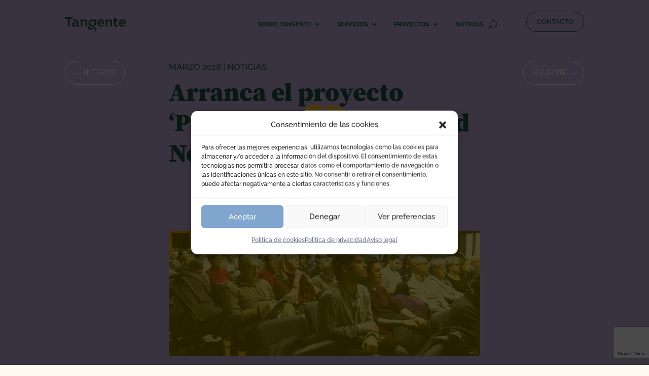

--- FILE ---
content_type: text/html; charset=utf-8
request_url: https://www.google.com/recaptcha/api2/anchor?ar=1&k=6LdQmmQUAAAAANtNolw-5znl0NU7fjvrBTVQpjXY&co=aHR0cHM6Ly90YW5nZW50ZS5jb29wOjQ0Mw..&hl=en&v=N67nZn4AqZkNcbeMu4prBgzg&theme=light&size=invisible&badge=bottomright&anchor-ms=20000&execute-ms=30000&cb=sewno71v0q5v
body_size: 49346
content:
<!DOCTYPE HTML><html dir="ltr" lang="en"><head><meta http-equiv="Content-Type" content="text/html; charset=UTF-8">
<meta http-equiv="X-UA-Compatible" content="IE=edge">
<title>reCAPTCHA</title>
<style type="text/css">
/* cyrillic-ext */
@font-face {
  font-family: 'Roboto';
  font-style: normal;
  font-weight: 400;
  font-stretch: 100%;
  src: url(//fonts.gstatic.com/s/roboto/v48/KFO7CnqEu92Fr1ME7kSn66aGLdTylUAMa3GUBHMdazTgWw.woff2) format('woff2');
  unicode-range: U+0460-052F, U+1C80-1C8A, U+20B4, U+2DE0-2DFF, U+A640-A69F, U+FE2E-FE2F;
}
/* cyrillic */
@font-face {
  font-family: 'Roboto';
  font-style: normal;
  font-weight: 400;
  font-stretch: 100%;
  src: url(//fonts.gstatic.com/s/roboto/v48/KFO7CnqEu92Fr1ME7kSn66aGLdTylUAMa3iUBHMdazTgWw.woff2) format('woff2');
  unicode-range: U+0301, U+0400-045F, U+0490-0491, U+04B0-04B1, U+2116;
}
/* greek-ext */
@font-face {
  font-family: 'Roboto';
  font-style: normal;
  font-weight: 400;
  font-stretch: 100%;
  src: url(//fonts.gstatic.com/s/roboto/v48/KFO7CnqEu92Fr1ME7kSn66aGLdTylUAMa3CUBHMdazTgWw.woff2) format('woff2');
  unicode-range: U+1F00-1FFF;
}
/* greek */
@font-face {
  font-family: 'Roboto';
  font-style: normal;
  font-weight: 400;
  font-stretch: 100%;
  src: url(//fonts.gstatic.com/s/roboto/v48/KFO7CnqEu92Fr1ME7kSn66aGLdTylUAMa3-UBHMdazTgWw.woff2) format('woff2');
  unicode-range: U+0370-0377, U+037A-037F, U+0384-038A, U+038C, U+038E-03A1, U+03A3-03FF;
}
/* math */
@font-face {
  font-family: 'Roboto';
  font-style: normal;
  font-weight: 400;
  font-stretch: 100%;
  src: url(//fonts.gstatic.com/s/roboto/v48/KFO7CnqEu92Fr1ME7kSn66aGLdTylUAMawCUBHMdazTgWw.woff2) format('woff2');
  unicode-range: U+0302-0303, U+0305, U+0307-0308, U+0310, U+0312, U+0315, U+031A, U+0326-0327, U+032C, U+032F-0330, U+0332-0333, U+0338, U+033A, U+0346, U+034D, U+0391-03A1, U+03A3-03A9, U+03B1-03C9, U+03D1, U+03D5-03D6, U+03F0-03F1, U+03F4-03F5, U+2016-2017, U+2034-2038, U+203C, U+2040, U+2043, U+2047, U+2050, U+2057, U+205F, U+2070-2071, U+2074-208E, U+2090-209C, U+20D0-20DC, U+20E1, U+20E5-20EF, U+2100-2112, U+2114-2115, U+2117-2121, U+2123-214F, U+2190, U+2192, U+2194-21AE, U+21B0-21E5, U+21F1-21F2, U+21F4-2211, U+2213-2214, U+2216-22FF, U+2308-230B, U+2310, U+2319, U+231C-2321, U+2336-237A, U+237C, U+2395, U+239B-23B7, U+23D0, U+23DC-23E1, U+2474-2475, U+25AF, U+25B3, U+25B7, U+25BD, U+25C1, U+25CA, U+25CC, U+25FB, U+266D-266F, U+27C0-27FF, U+2900-2AFF, U+2B0E-2B11, U+2B30-2B4C, U+2BFE, U+3030, U+FF5B, U+FF5D, U+1D400-1D7FF, U+1EE00-1EEFF;
}
/* symbols */
@font-face {
  font-family: 'Roboto';
  font-style: normal;
  font-weight: 400;
  font-stretch: 100%;
  src: url(//fonts.gstatic.com/s/roboto/v48/KFO7CnqEu92Fr1ME7kSn66aGLdTylUAMaxKUBHMdazTgWw.woff2) format('woff2');
  unicode-range: U+0001-000C, U+000E-001F, U+007F-009F, U+20DD-20E0, U+20E2-20E4, U+2150-218F, U+2190, U+2192, U+2194-2199, U+21AF, U+21E6-21F0, U+21F3, U+2218-2219, U+2299, U+22C4-22C6, U+2300-243F, U+2440-244A, U+2460-24FF, U+25A0-27BF, U+2800-28FF, U+2921-2922, U+2981, U+29BF, U+29EB, U+2B00-2BFF, U+4DC0-4DFF, U+FFF9-FFFB, U+10140-1018E, U+10190-1019C, U+101A0, U+101D0-101FD, U+102E0-102FB, U+10E60-10E7E, U+1D2C0-1D2D3, U+1D2E0-1D37F, U+1F000-1F0FF, U+1F100-1F1AD, U+1F1E6-1F1FF, U+1F30D-1F30F, U+1F315, U+1F31C, U+1F31E, U+1F320-1F32C, U+1F336, U+1F378, U+1F37D, U+1F382, U+1F393-1F39F, U+1F3A7-1F3A8, U+1F3AC-1F3AF, U+1F3C2, U+1F3C4-1F3C6, U+1F3CA-1F3CE, U+1F3D4-1F3E0, U+1F3ED, U+1F3F1-1F3F3, U+1F3F5-1F3F7, U+1F408, U+1F415, U+1F41F, U+1F426, U+1F43F, U+1F441-1F442, U+1F444, U+1F446-1F449, U+1F44C-1F44E, U+1F453, U+1F46A, U+1F47D, U+1F4A3, U+1F4B0, U+1F4B3, U+1F4B9, U+1F4BB, U+1F4BF, U+1F4C8-1F4CB, U+1F4D6, U+1F4DA, U+1F4DF, U+1F4E3-1F4E6, U+1F4EA-1F4ED, U+1F4F7, U+1F4F9-1F4FB, U+1F4FD-1F4FE, U+1F503, U+1F507-1F50B, U+1F50D, U+1F512-1F513, U+1F53E-1F54A, U+1F54F-1F5FA, U+1F610, U+1F650-1F67F, U+1F687, U+1F68D, U+1F691, U+1F694, U+1F698, U+1F6AD, U+1F6B2, U+1F6B9-1F6BA, U+1F6BC, U+1F6C6-1F6CF, U+1F6D3-1F6D7, U+1F6E0-1F6EA, U+1F6F0-1F6F3, U+1F6F7-1F6FC, U+1F700-1F7FF, U+1F800-1F80B, U+1F810-1F847, U+1F850-1F859, U+1F860-1F887, U+1F890-1F8AD, U+1F8B0-1F8BB, U+1F8C0-1F8C1, U+1F900-1F90B, U+1F93B, U+1F946, U+1F984, U+1F996, U+1F9E9, U+1FA00-1FA6F, U+1FA70-1FA7C, U+1FA80-1FA89, U+1FA8F-1FAC6, U+1FACE-1FADC, U+1FADF-1FAE9, U+1FAF0-1FAF8, U+1FB00-1FBFF;
}
/* vietnamese */
@font-face {
  font-family: 'Roboto';
  font-style: normal;
  font-weight: 400;
  font-stretch: 100%;
  src: url(//fonts.gstatic.com/s/roboto/v48/KFO7CnqEu92Fr1ME7kSn66aGLdTylUAMa3OUBHMdazTgWw.woff2) format('woff2');
  unicode-range: U+0102-0103, U+0110-0111, U+0128-0129, U+0168-0169, U+01A0-01A1, U+01AF-01B0, U+0300-0301, U+0303-0304, U+0308-0309, U+0323, U+0329, U+1EA0-1EF9, U+20AB;
}
/* latin-ext */
@font-face {
  font-family: 'Roboto';
  font-style: normal;
  font-weight: 400;
  font-stretch: 100%;
  src: url(//fonts.gstatic.com/s/roboto/v48/KFO7CnqEu92Fr1ME7kSn66aGLdTylUAMa3KUBHMdazTgWw.woff2) format('woff2');
  unicode-range: U+0100-02BA, U+02BD-02C5, U+02C7-02CC, U+02CE-02D7, U+02DD-02FF, U+0304, U+0308, U+0329, U+1D00-1DBF, U+1E00-1E9F, U+1EF2-1EFF, U+2020, U+20A0-20AB, U+20AD-20C0, U+2113, U+2C60-2C7F, U+A720-A7FF;
}
/* latin */
@font-face {
  font-family: 'Roboto';
  font-style: normal;
  font-weight: 400;
  font-stretch: 100%;
  src: url(//fonts.gstatic.com/s/roboto/v48/KFO7CnqEu92Fr1ME7kSn66aGLdTylUAMa3yUBHMdazQ.woff2) format('woff2');
  unicode-range: U+0000-00FF, U+0131, U+0152-0153, U+02BB-02BC, U+02C6, U+02DA, U+02DC, U+0304, U+0308, U+0329, U+2000-206F, U+20AC, U+2122, U+2191, U+2193, U+2212, U+2215, U+FEFF, U+FFFD;
}
/* cyrillic-ext */
@font-face {
  font-family: 'Roboto';
  font-style: normal;
  font-weight: 500;
  font-stretch: 100%;
  src: url(//fonts.gstatic.com/s/roboto/v48/KFO7CnqEu92Fr1ME7kSn66aGLdTylUAMa3GUBHMdazTgWw.woff2) format('woff2');
  unicode-range: U+0460-052F, U+1C80-1C8A, U+20B4, U+2DE0-2DFF, U+A640-A69F, U+FE2E-FE2F;
}
/* cyrillic */
@font-face {
  font-family: 'Roboto';
  font-style: normal;
  font-weight: 500;
  font-stretch: 100%;
  src: url(//fonts.gstatic.com/s/roboto/v48/KFO7CnqEu92Fr1ME7kSn66aGLdTylUAMa3iUBHMdazTgWw.woff2) format('woff2');
  unicode-range: U+0301, U+0400-045F, U+0490-0491, U+04B0-04B1, U+2116;
}
/* greek-ext */
@font-face {
  font-family: 'Roboto';
  font-style: normal;
  font-weight: 500;
  font-stretch: 100%;
  src: url(//fonts.gstatic.com/s/roboto/v48/KFO7CnqEu92Fr1ME7kSn66aGLdTylUAMa3CUBHMdazTgWw.woff2) format('woff2');
  unicode-range: U+1F00-1FFF;
}
/* greek */
@font-face {
  font-family: 'Roboto';
  font-style: normal;
  font-weight: 500;
  font-stretch: 100%;
  src: url(//fonts.gstatic.com/s/roboto/v48/KFO7CnqEu92Fr1ME7kSn66aGLdTylUAMa3-UBHMdazTgWw.woff2) format('woff2');
  unicode-range: U+0370-0377, U+037A-037F, U+0384-038A, U+038C, U+038E-03A1, U+03A3-03FF;
}
/* math */
@font-face {
  font-family: 'Roboto';
  font-style: normal;
  font-weight: 500;
  font-stretch: 100%;
  src: url(//fonts.gstatic.com/s/roboto/v48/KFO7CnqEu92Fr1ME7kSn66aGLdTylUAMawCUBHMdazTgWw.woff2) format('woff2');
  unicode-range: U+0302-0303, U+0305, U+0307-0308, U+0310, U+0312, U+0315, U+031A, U+0326-0327, U+032C, U+032F-0330, U+0332-0333, U+0338, U+033A, U+0346, U+034D, U+0391-03A1, U+03A3-03A9, U+03B1-03C9, U+03D1, U+03D5-03D6, U+03F0-03F1, U+03F4-03F5, U+2016-2017, U+2034-2038, U+203C, U+2040, U+2043, U+2047, U+2050, U+2057, U+205F, U+2070-2071, U+2074-208E, U+2090-209C, U+20D0-20DC, U+20E1, U+20E5-20EF, U+2100-2112, U+2114-2115, U+2117-2121, U+2123-214F, U+2190, U+2192, U+2194-21AE, U+21B0-21E5, U+21F1-21F2, U+21F4-2211, U+2213-2214, U+2216-22FF, U+2308-230B, U+2310, U+2319, U+231C-2321, U+2336-237A, U+237C, U+2395, U+239B-23B7, U+23D0, U+23DC-23E1, U+2474-2475, U+25AF, U+25B3, U+25B7, U+25BD, U+25C1, U+25CA, U+25CC, U+25FB, U+266D-266F, U+27C0-27FF, U+2900-2AFF, U+2B0E-2B11, U+2B30-2B4C, U+2BFE, U+3030, U+FF5B, U+FF5D, U+1D400-1D7FF, U+1EE00-1EEFF;
}
/* symbols */
@font-face {
  font-family: 'Roboto';
  font-style: normal;
  font-weight: 500;
  font-stretch: 100%;
  src: url(//fonts.gstatic.com/s/roboto/v48/KFO7CnqEu92Fr1ME7kSn66aGLdTylUAMaxKUBHMdazTgWw.woff2) format('woff2');
  unicode-range: U+0001-000C, U+000E-001F, U+007F-009F, U+20DD-20E0, U+20E2-20E4, U+2150-218F, U+2190, U+2192, U+2194-2199, U+21AF, U+21E6-21F0, U+21F3, U+2218-2219, U+2299, U+22C4-22C6, U+2300-243F, U+2440-244A, U+2460-24FF, U+25A0-27BF, U+2800-28FF, U+2921-2922, U+2981, U+29BF, U+29EB, U+2B00-2BFF, U+4DC0-4DFF, U+FFF9-FFFB, U+10140-1018E, U+10190-1019C, U+101A0, U+101D0-101FD, U+102E0-102FB, U+10E60-10E7E, U+1D2C0-1D2D3, U+1D2E0-1D37F, U+1F000-1F0FF, U+1F100-1F1AD, U+1F1E6-1F1FF, U+1F30D-1F30F, U+1F315, U+1F31C, U+1F31E, U+1F320-1F32C, U+1F336, U+1F378, U+1F37D, U+1F382, U+1F393-1F39F, U+1F3A7-1F3A8, U+1F3AC-1F3AF, U+1F3C2, U+1F3C4-1F3C6, U+1F3CA-1F3CE, U+1F3D4-1F3E0, U+1F3ED, U+1F3F1-1F3F3, U+1F3F5-1F3F7, U+1F408, U+1F415, U+1F41F, U+1F426, U+1F43F, U+1F441-1F442, U+1F444, U+1F446-1F449, U+1F44C-1F44E, U+1F453, U+1F46A, U+1F47D, U+1F4A3, U+1F4B0, U+1F4B3, U+1F4B9, U+1F4BB, U+1F4BF, U+1F4C8-1F4CB, U+1F4D6, U+1F4DA, U+1F4DF, U+1F4E3-1F4E6, U+1F4EA-1F4ED, U+1F4F7, U+1F4F9-1F4FB, U+1F4FD-1F4FE, U+1F503, U+1F507-1F50B, U+1F50D, U+1F512-1F513, U+1F53E-1F54A, U+1F54F-1F5FA, U+1F610, U+1F650-1F67F, U+1F687, U+1F68D, U+1F691, U+1F694, U+1F698, U+1F6AD, U+1F6B2, U+1F6B9-1F6BA, U+1F6BC, U+1F6C6-1F6CF, U+1F6D3-1F6D7, U+1F6E0-1F6EA, U+1F6F0-1F6F3, U+1F6F7-1F6FC, U+1F700-1F7FF, U+1F800-1F80B, U+1F810-1F847, U+1F850-1F859, U+1F860-1F887, U+1F890-1F8AD, U+1F8B0-1F8BB, U+1F8C0-1F8C1, U+1F900-1F90B, U+1F93B, U+1F946, U+1F984, U+1F996, U+1F9E9, U+1FA00-1FA6F, U+1FA70-1FA7C, U+1FA80-1FA89, U+1FA8F-1FAC6, U+1FACE-1FADC, U+1FADF-1FAE9, U+1FAF0-1FAF8, U+1FB00-1FBFF;
}
/* vietnamese */
@font-face {
  font-family: 'Roboto';
  font-style: normal;
  font-weight: 500;
  font-stretch: 100%;
  src: url(//fonts.gstatic.com/s/roboto/v48/KFO7CnqEu92Fr1ME7kSn66aGLdTylUAMa3OUBHMdazTgWw.woff2) format('woff2');
  unicode-range: U+0102-0103, U+0110-0111, U+0128-0129, U+0168-0169, U+01A0-01A1, U+01AF-01B0, U+0300-0301, U+0303-0304, U+0308-0309, U+0323, U+0329, U+1EA0-1EF9, U+20AB;
}
/* latin-ext */
@font-face {
  font-family: 'Roboto';
  font-style: normal;
  font-weight: 500;
  font-stretch: 100%;
  src: url(//fonts.gstatic.com/s/roboto/v48/KFO7CnqEu92Fr1ME7kSn66aGLdTylUAMa3KUBHMdazTgWw.woff2) format('woff2');
  unicode-range: U+0100-02BA, U+02BD-02C5, U+02C7-02CC, U+02CE-02D7, U+02DD-02FF, U+0304, U+0308, U+0329, U+1D00-1DBF, U+1E00-1E9F, U+1EF2-1EFF, U+2020, U+20A0-20AB, U+20AD-20C0, U+2113, U+2C60-2C7F, U+A720-A7FF;
}
/* latin */
@font-face {
  font-family: 'Roboto';
  font-style: normal;
  font-weight: 500;
  font-stretch: 100%;
  src: url(//fonts.gstatic.com/s/roboto/v48/KFO7CnqEu92Fr1ME7kSn66aGLdTylUAMa3yUBHMdazQ.woff2) format('woff2');
  unicode-range: U+0000-00FF, U+0131, U+0152-0153, U+02BB-02BC, U+02C6, U+02DA, U+02DC, U+0304, U+0308, U+0329, U+2000-206F, U+20AC, U+2122, U+2191, U+2193, U+2212, U+2215, U+FEFF, U+FFFD;
}
/* cyrillic-ext */
@font-face {
  font-family: 'Roboto';
  font-style: normal;
  font-weight: 900;
  font-stretch: 100%;
  src: url(//fonts.gstatic.com/s/roboto/v48/KFO7CnqEu92Fr1ME7kSn66aGLdTylUAMa3GUBHMdazTgWw.woff2) format('woff2');
  unicode-range: U+0460-052F, U+1C80-1C8A, U+20B4, U+2DE0-2DFF, U+A640-A69F, U+FE2E-FE2F;
}
/* cyrillic */
@font-face {
  font-family: 'Roboto';
  font-style: normal;
  font-weight: 900;
  font-stretch: 100%;
  src: url(//fonts.gstatic.com/s/roboto/v48/KFO7CnqEu92Fr1ME7kSn66aGLdTylUAMa3iUBHMdazTgWw.woff2) format('woff2');
  unicode-range: U+0301, U+0400-045F, U+0490-0491, U+04B0-04B1, U+2116;
}
/* greek-ext */
@font-face {
  font-family: 'Roboto';
  font-style: normal;
  font-weight: 900;
  font-stretch: 100%;
  src: url(//fonts.gstatic.com/s/roboto/v48/KFO7CnqEu92Fr1ME7kSn66aGLdTylUAMa3CUBHMdazTgWw.woff2) format('woff2');
  unicode-range: U+1F00-1FFF;
}
/* greek */
@font-face {
  font-family: 'Roboto';
  font-style: normal;
  font-weight: 900;
  font-stretch: 100%;
  src: url(//fonts.gstatic.com/s/roboto/v48/KFO7CnqEu92Fr1ME7kSn66aGLdTylUAMa3-UBHMdazTgWw.woff2) format('woff2');
  unicode-range: U+0370-0377, U+037A-037F, U+0384-038A, U+038C, U+038E-03A1, U+03A3-03FF;
}
/* math */
@font-face {
  font-family: 'Roboto';
  font-style: normal;
  font-weight: 900;
  font-stretch: 100%;
  src: url(//fonts.gstatic.com/s/roboto/v48/KFO7CnqEu92Fr1ME7kSn66aGLdTylUAMawCUBHMdazTgWw.woff2) format('woff2');
  unicode-range: U+0302-0303, U+0305, U+0307-0308, U+0310, U+0312, U+0315, U+031A, U+0326-0327, U+032C, U+032F-0330, U+0332-0333, U+0338, U+033A, U+0346, U+034D, U+0391-03A1, U+03A3-03A9, U+03B1-03C9, U+03D1, U+03D5-03D6, U+03F0-03F1, U+03F4-03F5, U+2016-2017, U+2034-2038, U+203C, U+2040, U+2043, U+2047, U+2050, U+2057, U+205F, U+2070-2071, U+2074-208E, U+2090-209C, U+20D0-20DC, U+20E1, U+20E5-20EF, U+2100-2112, U+2114-2115, U+2117-2121, U+2123-214F, U+2190, U+2192, U+2194-21AE, U+21B0-21E5, U+21F1-21F2, U+21F4-2211, U+2213-2214, U+2216-22FF, U+2308-230B, U+2310, U+2319, U+231C-2321, U+2336-237A, U+237C, U+2395, U+239B-23B7, U+23D0, U+23DC-23E1, U+2474-2475, U+25AF, U+25B3, U+25B7, U+25BD, U+25C1, U+25CA, U+25CC, U+25FB, U+266D-266F, U+27C0-27FF, U+2900-2AFF, U+2B0E-2B11, U+2B30-2B4C, U+2BFE, U+3030, U+FF5B, U+FF5D, U+1D400-1D7FF, U+1EE00-1EEFF;
}
/* symbols */
@font-face {
  font-family: 'Roboto';
  font-style: normal;
  font-weight: 900;
  font-stretch: 100%;
  src: url(//fonts.gstatic.com/s/roboto/v48/KFO7CnqEu92Fr1ME7kSn66aGLdTylUAMaxKUBHMdazTgWw.woff2) format('woff2');
  unicode-range: U+0001-000C, U+000E-001F, U+007F-009F, U+20DD-20E0, U+20E2-20E4, U+2150-218F, U+2190, U+2192, U+2194-2199, U+21AF, U+21E6-21F0, U+21F3, U+2218-2219, U+2299, U+22C4-22C6, U+2300-243F, U+2440-244A, U+2460-24FF, U+25A0-27BF, U+2800-28FF, U+2921-2922, U+2981, U+29BF, U+29EB, U+2B00-2BFF, U+4DC0-4DFF, U+FFF9-FFFB, U+10140-1018E, U+10190-1019C, U+101A0, U+101D0-101FD, U+102E0-102FB, U+10E60-10E7E, U+1D2C0-1D2D3, U+1D2E0-1D37F, U+1F000-1F0FF, U+1F100-1F1AD, U+1F1E6-1F1FF, U+1F30D-1F30F, U+1F315, U+1F31C, U+1F31E, U+1F320-1F32C, U+1F336, U+1F378, U+1F37D, U+1F382, U+1F393-1F39F, U+1F3A7-1F3A8, U+1F3AC-1F3AF, U+1F3C2, U+1F3C4-1F3C6, U+1F3CA-1F3CE, U+1F3D4-1F3E0, U+1F3ED, U+1F3F1-1F3F3, U+1F3F5-1F3F7, U+1F408, U+1F415, U+1F41F, U+1F426, U+1F43F, U+1F441-1F442, U+1F444, U+1F446-1F449, U+1F44C-1F44E, U+1F453, U+1F46A, U+1F47D, U+1F4A3, U+1F4B0, U+1F4B3, U+1F4B9, U+1F4BB, U+1F4BF, U+1F4C8-1F4CB, U+1F4D6, U+1F4DA, U+1F4DF, U+1F4E3-1F4E6, U+1F4EA-1F4ED, U+1F4F7, U+1F4F9-1F4FB, U+1F4FD-1F4FE, U+1F503, U+1F507-1F50B, U+1F50D, U+1F512-1F513, U+1F53E-1F54A, U+1F54F-1F5FA, U+1F610, U+1F650-1F67F, U+1F687, U+1F68D, U+1F691, U+1F694, U+1F698, U+1F6AD, U+1F6B2, U+1F6B9-1F6BA, U+1F6BC, U+1F6C6-1F6CF, U+1F6D3-1F6D7, U+1F6E0-1F6EA, U+1F6F0-1F6F3, U+1F6F7-1F6FC, U+1F700-1F7FF, U+1F800-1F80B, U+1F810-1F847, U+1F850-1F859, U+1F860-1F887, U+1F890-1F8AD, U+1F8B0-1F8BB, U+1F8C0-1F8C1, U+1F900-1F90B, U+1F93B, U+1F946, U+1F984, U+1F996, U+1F9E9, U+1FA00-1FA6F, U+1FA70-1FA7C, U+1FA80-1FA89, U+1FA8F-1FAC6, U+1FACE-1FADC, U+1FADF-1FAE9, U+1FAF0-1FAF8, U+1FB00-1FBFF;
}
/* vietnamese */
@font-face {
  font-family: 'Roboto';
  font-style: normal;
  font-weight: 900;
  font-stretch: 100%;
  src: url(//fonts.gstatic.com/s/roboto/v48/KFO7CnqEu92Fr1ME7kSn66aGLdTylUAMa3OUBHMdazTgWw.woff2) format('woff2');
  unicode-range: U+0102-0103, U+0110-0111, U+0128-0129, U+0168-0169, U+01A0-01A1, U+01AF-01B0, U+0300-0301, U+0303-0304, U+0308-0309, U+0323, U+0329, U+1EA0-1EF9, U+20AB;
}
/* latin-ext */
@font-face {
  font-family: 'Roboto';
  font-style: normal;
  font-weight: 900;
  font-stretch: 100%;
  src: url(//fonts.gstatic.com/s/roboto/v48/KFO7CnqEu92Fr1ME7kSn66aGLdTylUAMa3KUBHMdazTgWw.woff2) format('woff2');
  unicode-range: U+0100-02BA, U+02BD-02C5, U+02C7-02CC, U+02CE-02D7, U+02DD-02FF, U+0304, U+0308, U+0329, U+1D00-1DBF, U+1E00-1E9F, U+1EF2-1EFF, U+2020, U+20A0-20AB, U+20AD-20C0, U+2113, U+2C60-2C7F, U+A720-A7FF;
}
/* latin */
@font-face {
  font-family: 'Roboto';
  font-style: normal;
  font-weight: 900;
  font-stretch: 100%;
  src: url(//fonts.gstatic.com/s/roboto/v48/KFO7CnqEu92Fr1ME7kSn66aGLdTylUAMa3yUBHMdazQ.woff2) format('woff2');
  unicode-range: U+0000-00FF, U+0131, U+0152-0153, U+02BB-02BC, U+02C6, U+02DA, U+02DC, U+0304, U+0308, U+0329, U+2000-206F, U+20AC, U+2122, U+2191, U+2193, U+2212, U+2215, U+FEFF, U+FFFD;
}

</style>
<link rel="stylesheet" type="text/css" href="https://www.gstatic.com/recaptcha/releases/N67nZn4AqZkNcbeMu4prBgzg/styles__ltr.css">
<script nonce="s4SQ6_qrbyoV8kf-ifpiGw" type="text/javascript">window['__recaptcha_api'] = 'https://www.google.com/recaptcha/api2/';</script>
<script type="text/javascript" src="https://www.gstatic.com/recaptcha/releases/N67nZn4AqZkNcbeMu4prBgzg/recaptcha__en.js" nonce="s4SQ6_qrbyoV8kf-ifpiGw">
      
    </script></head>
<body><div id="rc-anchor-alert" class="rc-anchor-alert"></div>
<input type="hidden" id="recaptcha-token" value="[base64]">
<script type="text/javascript" nonce="s4SQ6_qrbyoV8kf-ifpiGw">
      recaptcha.anchor.Main.init("[\x22ainput\x22,[\x22bgdata\x22,\x22\x22,\[base64]/[base64]/[base64]/ZyhXLGgpOnEoW04sMjEsbF0sVywwKSxoKSxmYWxzZSxmYWxzZSl9Y2F0Y2goayl7RygzNTgsVyk/[base64]/[base64]/[base64]/[base64]/[base64]/[base64]/[base64]/bmV3IEJbT10oRFswXSk6dz09Mj9uZXcgQltPXShEWzBdLERbMV0pOnc9PTM/bmV3IEJbT10oRFswXSxEWzFdLERbMl0pOnc9PTQ/[base64]/[base64]/[base64]/[base64]/[base64]\\u003d\x22,\[base64]\\u003d\\u003d\x22,\[base64]/w4DDuAfCp03Cj2vDrXzCh0nDpkAgXzbCnlvDkWVbQMOHwr4TwoZGwoYhwoVuw6V9aMOwACLDnHFvF8KRw4A4YwR6woZHPMKSw751w4LCjcOawrtIPcOLwr8OLsK5wr/DoMKJw6jCtjpJwp7CtjgwFcKZJMKPbcK6w4VPwog/w4l1cEfCq8OyN23Cg8KVLk1Ww7zDtiwKdBDCmMOcw5gDwqonKBpve8OqwozDiG/DuMOCdsKDY8KYG8O3RUrCvMOgw5HDjTIvw4/Dm8KZwpTDlDJDwr7CrsKLwqRAw4dlw73Ds2IgO0jCm8OxWMOaw513w4HDjjDChk8Qw7Jww57CpgDDkjRHKcOMA37DrMKQHwXDtAYiL8K6woPDkcK0VcK4JGVEw6BNLMKEw5DChcKgw5/Ck8KxUyUtwqrCjCVgFcKdw6jCiBk/Jj/[base64]/w5ULw7fDrxXClMK2e8K+wr/[base64]/CiDAhbU1Gwo/CiwcQXXnChMKDCAnDuMO5w5lMK33CnDHDucOpw5YLwrPDmMKLXzHDvMOow486RcOdwp3DgMKBGDk+WG7Dllg1wpEQMsKgDsOzwogWwqg7w7/CqMKWB8KYw4NqwrXCjcOEwoIOw63CrUHDjMOQM116wofCuk4jG8KFS8Okwq7CicOZw5zDmGfCpsKvRj04w73CpGHCt1XDgkDDg8KXwrETwqbCsMOFwoZ/RRhDNMONSVIzwp/CqQFXQDNEa8OpdMObwpfDmQIXwofDvFZ/[base64]/CrEIZwqh0w5wMwospw5YIw6/CgMOZw4UQW8KPFCzDpMKQwqdiwqnDtm7DjsOMw7glIUpsw4vDl8KXw7lLFhoMw6rChWHCkMKuKcObw6LDsAB/wpA9wqM/wofDqcKkw7BfaXXDqzHDr1/CnMKvU8KAwqdUw6TDqcO3BRrDq03Dn2zCn3LDrcOgGMODJcK+MX/Do8Kmw63CpcOIVcKMw5HCp8O7d8KxHsK+AcOiw71EVMOiTMO/w4jCs8Kzwr88woVIwqRfw6Mbwq/DksKPwofDlsK2WC11PC5NamlzwoYCwr7CrsOOw7bCmUXCjcKuMR01w40XNFgpw5l+FlHCvBnDvyYuwrRfw7AywrVfw6k/wojDuyd2VcOzw4bDjA1KwoPCtkHDksK7bsK8w7jDrMKdwofDgcOtw5fDlC7Ckm5Dw7jCsV1WOMODw7kKwqPCjyrClMKIdcKAwo/[base64]/CtsKlOcKMwrvDs8OLwqobw5PCl8Ovw5svwrLCk8OXw7htw4jCnXcSwrbCusKAw69nw74kw6wuAcOCVzDDrFzDg8Kpwr4Zwq3DtcOVSUPCnMKew7PCkQlIEsKAw7JRwonCrcK6UcKaHyPCtQPCuh3ClW14R8KWV1fCnsOwwpF/woUXbsKHwqbCtjbDtsOqd27CmUMWL8KSWMKYF0LCjybCsmLDnX1FVMKswpTDixFlFGFzVD9hWkhzw4RgBDHDnVLDs8K4w73Cg0cVblLCvRohIGzDi8Olw6Yhe8KBT2MTwrxPU0txw53CisOUw6PCv1wqwqlcZxUlwqp5wpjChhIUwq9ROMK/wqHCtsORw4QxwqoRccOzwqvDuMKnYcO+woLDjV7DihHCmcO9wrPDhzEUHQxOwqvCgCLDocKmJg3CjR5tw5bDvirCogJSw6gGwpDDusOYwqZowoDChA3DusOdwo0tDhUfw60rJsK9w5nCq0bDuG/CuR3CssOgw54qwqvDkcOkwrfDqAcwfMOxw5vCkcKjwoIpc2PDkMOSw6IOAMO7wrrCtsO/w6/CsMKjw6jDk0/CmMKTwqw6w6w+wo1HKMKTW8OVwpZ6GcOEw5PCo8OKwrQwSTdocQTCqRbCsmHDqhTCoFkOEMKvcsO4I8OBZQZ9w646GBPCjnLCncO9dsKHw43CoGpiwrdMPsO/F8KYwr57DMKERsKpFW93w7BrIgQdSMKLw4LDvyrCvTduw4nDncKwS8Ovw7bDrTHCr8KeQsOYLmBOFsK4DA1Cw75owrMlw5svw6E/[base64]/Qwpdw4rDscKuJwzCqcOjH2rClnd7wp0Cw5/CncK/w6V2NMO5wpUjdzbCtMKKw6lxIT/DgUJ/w5LCtMO0w6XCkzfDjFzDmcOJw4oBw6o7O0QOw5TCuTjCg8K5wqBXw5LCucOqQMONwr9JwoRhwp7DrlfDtcOLOFzDrsOvw5TDscOiYcKtw6tGwpIdc2AhMhlfJXrDrVhbwpU8w4LDjsK6w53Dg8OWMsOywp4XZMKHesK1wp/CrmYRZCrCmSrDtnrDv8KHw5DDnsOdwp9Ew4gtKkfDtErChwjCvA/Dn8Kcw6h3FMOuwoZrZ8KMLcO+BcOdw7/Cu8K9w4JywrdKw5zDgzAyw44qwpHDjTVcY8OteMKDw5zDncOZfQ85wqzDjhNMYkxOBSnDrcKTcsKgfgwBRcOPcsKjwq/[base64]/DmFHDlkTDnSNtFMKXw4bCoR7CiSRFewjCrQM/[base64]/w4nClMODIsOwIV8qw4TCs2VFwoZdTcOowqjChV/CisK0wpVhJMO8w4DDhR/DgwjCm8KYFxE6wpUPHTRNVsKcwqAzJCvCmMOqwqZmw5XDk8KgNAJdwrVSwp7DpcK8QxR8XMKSP0FIwo09wp3DqVsLDsKqw5NMfDVfHH9vPEIKw6g8YsKBKsO1XBzCm8OYcEHDnm3CuMOOR8OILHElV8Osw75qS8OnUgnDr8O1PcKNw51/wrERL3vDlsO+QsK8aXzCiMKhw7MKw5APw5HCpsORw7NebVoqTsKHwrYDO8OZwrQ7wqlXwpxiM8KGYSbCh8OwJcOAacOWKkHDu8OzwqLDjcONTGgdw5TDvipwCS/CgQrCvzZRw4DDhQXCtTE/d3zCsEdFwp3DmsOsw47DqTMuw7XDtcOQw73CiSMRGcOzwqVTwpBrAMOaZSDCj8OwM8KTM1LCmMKXwokbwpc9LcKcwo7Cuhwrw4PDj8OgBh/ChDAWw6JKw4zDnsOVw4c7wp/DlHg5w5h+w60RcW7CosK9EcOUFsObGcKhd8KaDm1kaipQby/Co8OEw7bCnnxywpB7wpLDgMOzWcKTwqXCryM/wq9eUCDDtAnDuRYtw60qNyfDlCwNwqhSw7hWNMKJZHwJw6gVYMOrLwB6wqtqw6TDjRAuw64Pw49iw63CnjhWUjhSF8KScMKPM8KNXWooXcOpwrTClsO9w5s4JMK6IcOPw53Ds8OkdcOgw5TDi2ZWAMKFZGwddMKSwqdTSVnDusKIwoBcTGBSwo1zScORwq5sYcOvwo/DnlAASwQYw6AHwrMrSlo5BsKDZsKmBk3DtsOGwqzDsGR3IMOYZXoqwr/DvMKdCsKydsK8wo8twrLCmB9DwoEYckrDkXoDw4EKEmTCr8OMUz5jfWnDscO/[base64]/wrZ5w6PCvcKRw5HDsEXDlmfDrkZPb8OgS8OewpN/w4HCmlfDvsOWDcKQwplcMjFlw6VowqkDKMK9w6IDOQM8w4LCr1Q0YcOYVQ3CpRBww7QcWjbChcO/QsOQw7fCs1AIw5vCicKPbB3DjFJMw7k9HcKcBMOjXAU3BcK6w4bDtsONPgI7ch4nwrrCgyvCtB/[base64]/cVHCh1/DtEIuwoLCv2NNNcK/[base64]/w4DDjMOBbmHCr8KHPsOMX8O2w7zCmHFqWcKVw6lJS3/DtxvCrirCrsKDwp1LWWjCoMK8w6/CrRxxIcOvwqzDisOGdnXDtcKSwpJgKTJew5smwrLCmsKUAMKVw5rCg8KBwoArw4xow6ZTw5rDq8Oxe8OBbFjCnsK/RVF+DnDCoj9yYyHCj8KpScOzw780w5Bqwo4tw6/CtMK1woJvw7HCqsKOw5x8w7XCr8KOw5goKsOhdsOoU8OFSSVINkfCqsKyFsOnw4HDrMK6wrbCi0sRw5DDqHY9a1fCu03Cgg3Cq8OVBxjDl8KxT1Apw7rCkMKJwrhuT8OWw78vw50iw7M6ShZwZ8Oxwq91w5vDmUTCocK/CBLCihjDk8KRwrh4eFREOgrCo8OfLsKVRMK2ccOsw5slwrvDgMOyAsOcwpACNMO/G1bDqiBaw6bCkcKOw4cRw7bDucKlwqUjZsKdT8K8OMKWWsK3DwHDniJ7wqN1wp7Ckn1Pw6zCg8O6wpDCrUVUWsKmw5cHfxkpw5VVw5JXPcOZMMKjw7/Diyw3bsKdJ2DCrV43wrVvZ13CtcKzw5wywqnCu8K3W1kUwq5TewN5wp98I8OMwrd6aMOJwo/DtB5KwovDnsKmwqo3XFR4F8OhRi5mwpF3a8KRw5TCucOWw4UawrbCmUxIwpMBwoMGRSwqBsKuIE/[base64]/CvjTCtnUVwpvDpsOTw7bDkFvDnBRjDiNlfsOTwqs9FsOtw5l/wqUOB8KnworClcOCw4RlwpLCvRh1VUjDtMOFwp9ZDMK/[base64]/CucODw5PDp2lUO8KQw63CsyVCwpt9Gk4CwoA4YkrDq2Qbw5gnAHNNwovConATw6kYNsKXLUfDu3XDgMKOw6fCksOeKMK7wpE2w6LDocKNwoclM8O2wpPDm8OKH8KbJkDCj8KMXBnDmVA8E8K3wpfDgsKcRsKPaMK8wovCsk/DhzbCsxvDoyLCtcODPh5Tw4hKw4HDkcK8OVPDu2PCjwMIw6LCuMK6MMKfwrU2w5ZRwq3CmcOac8O+KFPDi8OHw5PDkgfCgUbDqsK3w7VMP8OabX0zRMKSE8KnDMK5FXAmAMKUwoEtH3DCtsOaYcOOw7UVwpNMaXFlw6B2wonCkcKQTcKLwoI8w7/DvcK7wqXCglsoesKQwqfDs3fDtsOJw7E9wq5fwq3CkcO5w5zCkDxkw4ltwrFlw5zCrjLDkX9YaGBVMcKvwpoJBcOKwqvDkkXDgcOZw7BDbsK8Ci/Cl8K5XRl2dlw0w6FUw4ZFSwbDsMOYcUPDq8OdE1k9wopUCsOAw5TCpSbCnXXCuivDr8KAwrHCoMOrfcK+V0vDiVp0w4lMbMOww4Mww7MDE8KcXRzDqsOPX8KEw7PCuMK7U1sBMcK/[base64]/Cl2oWwpjCgsOaSsO9wqDDvzHCk3x8wqMmw5cawpJlwo8yw5RcaMKUY8Ktw7vDkcOnA8KNEyXDni8bbcOjwrXDjsKvwqNOD8OhQsOgwpLDvMKeQWEKw6/CtlPDtMKCEcOGw5PCtDfCnDFyfsOoEicMGMO7w7tFw5hFwpfCm8OEGwRZw5jCrQfDp8OscBhww5XCqCDCgcO7wpfDt0DCrRo7Km3DpjIuLsK6wqfDnSnDisK5LnnDr0BVJUQDZcKKYz7CssOnwrhAwr4Kw55RPMKIwrPDisOuwoTDth/Cnk1gf8KxJsKQTk/DkMKFOHsxZsKubnMBQCnDhMKCw6zDqW/DvMOWw59Vw5wIwp0rwog4EHfChcOcIMKRGsOiGcKIYMKPwoUMw7RZWQELY1wWw6HCkFjDjEUAwr7DtsOPMShYCFDCoMKGHRQkKsK+LhnClcKoMT8nwodBwojChsKabEzCgCzCksK+wpDCmMO+IT3CoQjDpE/DgcKkKQPDlkYPOArDqxdWw6XCu8OjXRXCuA8iw4LDksKfw6XClcOmO3xwIgEgB8KcwphLCsOvA05/w6A5w6bCgzLDuMO2w7UESUhawoRhw6Rbw6jDlTjCrsO0w6ocwo0vw7TDj3cDMi7DnH3CsnF4NzhAX8KuwoV2ccOQwrTCvcKTC8O0wovCocO2MTlxHiXDpcKiw64PTUTDvmMUESALCMONUX/Co8KWwqlCbBEYZUvDp8O+CMKWWMOQwoXDk8OQXXnDpWLCgSs3w67Cl8OHdSPDoi4oVEzDpQQXw60cPcOvLhPDkTHCocKJclVqCEbCuy42w7wnflMSwp9+wokYdhXDgcOZwq/DikYyMcOUHMKjVsKyXUwbSsK0GsKrw6M7w5zCrGBTEAvCkWY8csOTKV8mfBY6GHpbAhXCpnrDi0vDjSIpwpgIw4hfFcKtAHgYBsKSw7DCoMO9w5/DqnpcwrA5f8KwXsOkcg7DmFIFwq9bcnXDnj7CscOMw7jCmHh/YTzDvQYeXMOPwp4EKgc6Cj5eZD5rGinDon/CqsO0VRHDkjDCnBHDtjDCpRrDmyrCiQzDscOWDcKjNUDDn8OUY2RQGAZAax7Ct0gZcidUQcK5w5HDkMOvZ8O/SMOOPMKrVCkMWnF5wpbClsOuJ2FSw5HDs2jChcOgw5rDlU/CvUYdw5BswpweA8KqwrXDonAVwqrDn0HCnMKcIMOfw7QhDsKkbTBvIMO5w6Z+wpvCmAvDgsOXw6fClcK8woI2w6/CpXzDtsKXDMKww6zCpcOWwr/CiUXCvntEdAvCmTAmw444wqDCvy/[base64]/DqSbCpGk2esKnwqbDgB/CoTTCpU7Dt23DuWTCqTQ1GDfCq8K8BcORwqHDg8OkbSAjw7XDj8OBwpRsXw4DasOUw416dMOdwqp3wq3Cn8KNGSUOwp3CuHoZw5jDpwJ8woVTw4ZbR2LDtsO/w4bCs8OWVXTCrAbCjMKfEcKvw51pUDLDlEnDuRUaasORwrQpcMOXbBPCr1LDqgFMw5ZTCTnDk8Kuw7YSwobDk0LDj2luBF18NMOIYiofw65ENcODwpRhwp5TUBIuw4Asw5vDh8ODbsOYw5HCoyfDrmg+YnnDj8KpNyVMw4XCqCrCjMKWw4QySDHDpMODM2bDrMOeG3Z/YMKTdsK4w4hmQBbDjMOcw7fCvwLCr8O3RsKgUMK5YsOUbC4+LsKpw7HDuQsSwpkKKlvDqzLDnwbCvcO4LREYw4nDi8OHw63CucO6wpNlwrQTwoNcwqdnwopFwpzDk8OTwrJ9wr54MGDCt8O1w6Iowq1/wqZfAcOQSMK5w6bCv8KSwrASHwzDpMKuw5/[base64]/EmpmL8KTMiNvw4ZswoIBBQzDksO+AcOZwp9zw6UEw6c7w41CwoEow7PCjm7CkmMAEMOlLSIcO8OnEMOmMi/CjhEOMjNYNQIGJMKzwp00w5IEwprDr8OGAcKgOsOYw5XCm8O/XmHDosKkwrzDrS4kwqhow4DCqcKcAcKtAsO0FwlCwoV2U8O7MioYw7bDnUbDs1RBwr9hFBTCj8KFHUVmBlnDv8OGwpwDE8KLw5bCvsO5w6nDoThUc03CnMO/[base64]/Dj1F+wpnDtirCoMKvw57Dty3DjsKWwrxww4Jow4Mgw6g/NiTCgkPDu3dgw4TChSdUIMOCwrgewotkCMKlw4/Cv8OMLMKZwq7DoB/CtmrCg2zDtsKhLjcKwrpqY3A6w6PDmU4lRTXCu8OUTMOVPxXCocODQcKrD8K+Z13CoRnCmMOzOggOPcKNXsKTwp3CrETDuUFAwq3DsMObIMO3w63CogTDjMOzwr/Cs8K7e8O8woPDhzZzw7liAcKlw6bDh1lQOS3DiQVVw5PCrcKmY8OOw7PDnMKPNMOkw7ptSsO8b8KmH8OrFW5iwqdMwplbwqdrwrPDo2xKwpZPRGHCg2IiwoHDnsOpMgMHUmR2Xw/[base64]/CocOvw6JLwqbDmQvCimDCgMO/wqQ/[base64]/Dh2s5T8OJGQYyasKmwpYZw5vDhsOXZCDDhgTCgRPCscOvBATCnMKtw7bDv2LDnMOmwp3Ds0tRw7nCnsOeHSh9wpoYw7wARz/DhERzGcO/[base64]/wplkbG0vMcOEw4fDmFhsw6xsbgw1QnTDisKtw4BIR8OhL8OpCcO8PsKYwo3Ctmlxw7XCh8OIL8K7w4dlMsORaSx6V0VlwqRKwpgHMcKhNAXDrFkLd8Ouw6rDmMOQw4dlLSzDocOddXp1cMKuwoHCoMKKw6vCncOOwq3DjMKCw6DCm34wM8KJwq9oc30qwr/[base64]/[base64]/GcOZwqRLehs1LH3CjsOZdkAVcQHCnEtow5bCqA53wqbChBjDowdQw5nDkMONRR7Cv8OMVMKdw7JQXcO4wpFUw6Ntwr3CvsO7wqQmPwrDtsKRTm1GwrnCoFM3MMOROljDh3UbSnTDlsK7alTCmcOJw69Rwo/CnMOfMsK8cn7DmMOsHi9WfGUOV8OJP30Qwox/GsO1w5/CilVCF0fCmzzCijoiVMKswqhyehAWa0LCgMK3w6kzdMKsYsOJbhlPw7tFwrPChW/CncKbw4DDn8Kgw5vDnj0AwrfCskYFwo3DtsKZdMK3w5DClcKwVWDDjcKNZMKZK8Oaw5JRY8OOU0fDs8KsEDnDp8OcwozDhMKcFcO+w5PDr3zCuMOCcMKBwr8xHw3DosOREMOFwphiw4lJw7ouHMKZekNWwpZew4UHHsK8w6/[base64]/ClsKuEcOiwqDDpsOdwpnDjQdLIsKdwqvDrsOTw5QjFGcibcOQwp/Dixpww6JHw5XDnnBTwpLDsGPCgMKiw5HDgcOjwp7Cv8OSQ8OvfsKwVsOIwqVKwq1DwrF/w4nCs8KAw6xqQ8O1Zk/CtXnCmRvDp8OAwp/CnVHDo8KkV24tJ3zCumzDhMK2DcOlWWXChsOjDWJ2AcOyVwfDt8KELMO2w7taemwbw57DsMKSwr3DmisRwoTDtMK7NMK6A8OGWj3CvE9YQwLDpkbCryPDtBsJw6E0PMKQwoN0J8KTT8KQJsKjwp9SKm7CpcKww5UMIsOYwoxaw4/CmRdswoXCuTZeIlBZDhnCrsK4w65kwpbDqMOPw59Cw4fDrUIQw5gPR8KgYcOoNMKZwp7CjsKAPBnCiGQ6wpwwwoRMwpsewpkDNsOCw7TCpQQrHcOHBz/Du8KkIiDDrG9CJBPDvBbChhrDmsKTw59qwoRvbSvDjiFLwq/[base64]/Dj8KOPkPDq2TDrj7Dig43QMO/M8KRFcOXw4s4w5I3worCnMKOwrfCpWnDlMOJwpRMw7LDjXHDnBZhJQg+OBjCmcKlwqwzCcOjwqxHwrcFwqQ7dMKdw7PCn8K0dhhVfsO+woRlwo/CljZTbcK3ZnnDhcOyKcKtfMKFwopPw4l8fcOVJcKJHMOKw5nClMKkw4jChsOJPDfCjcKxwpwgw4XDh2pcwqZBwrLDogQjwpTCpmJKwr/DsMKQFzclGcK0w7tuLUrDlFbDmsOaw6U9wovCi1rDosKLw644eAMQwpYFw6TDmsKkXMKlwqnDqcK/w7Jmw5/[base64]/[base64]/DvcOCYcONw6U7OinCoDPDkMO9wrfDvsKpw6bDln/[base64]/Gg4Cw4ElNjLDrcKYw51qNcOdwpDCjEBnIMOFw67Dv8Ojw5TDq0oAeMKPFsKgwo0XPVI7w5EHwpzDpMO4wrY+ewfCnkPDrsOZw5FTwpJywqTCoAJMHcK3RC50w5nDqX/DusOXw4dOwqXCusOCAlxTSsOkwp7DtsKbFsO3w51rw6wHw5lrN8OJw7PCqsOXw4zCgMOAwqktEMONbGTChARTwr4kw4ZNC8KmCC15WCTCq8KTVS5IGX1Ywo4ewqTChD7Cg2JMwocSEcOXbsOEwpxvTcOwNkEpwp/DiMKxeMKmwrjDoEQCQcK+w6/ChsOrXSbDp8KpZsO1w47DqcKcPMOwVcOawoDDsXM8w48bwrzDkWBdWMKUSCxiw7HCty7Cr8Ose8OQHcOyw5DCgsOmScKpwr7DscOiwo9NflIKwprCj8KEw6pLU8O5dsK7wqRKesK7w6EJw4/CkcOVV8ONw57Dr8K7N17DijfDuMKKw4TCvMKoaWVTNcONB8OqwqY+wroIBV8yFB9awonCo0XCk8KmeSjDqVvChU03aF7DujE+JMKcf8OQGWnCuUvDksKNwolewpknKhvCssKzw6URKHnCpgDDlFN7HMOTw5XDmzJjw6PCmsKKFHktw5nClMOwVk/CjGgQw6lyXsKgV8Klw67Dtl7Dt8KswoLCg8KVwqVzIcO0wr/Dq0oYw4vCkMORfAjDgA85T3/DjnjCp8Kfwqh6A2DDuEvDtsOEwpJFwoDDl0/DhiEGwozCmSPCmcO8DFE5FUHCnWTDksOSwpnDsMKWKVzDtnzDhMOBFsO5w4vCvENHw7UuZcKOYwFaScOMw649wrHDiWlxUsKrJUlew6fCqcO/[base64]/w6fCo8O3VMOfw7fCsXjCixkDRSgcXl7CjsKywpXCrmsdYcOHOcOxw6zDoMOzC8Osw5EJIMOnwo8XwrtUwo/CgsKvL8KVwrfDmcOrH8Oew6vDmsO6w7/[base64]/[base64]/CvcOhw4FDAcKRPVrCtcKnT051w5zCtBNHRMOBw4VbZcKtw5lWwpJKw4sSwqh5b8KBw6DCjMK9wp/DsMKBJGHDgGjDiU/[base64]/DvlXDuGE1w4xMJMKzworCnsOOLHw7w4jDtHvClQ1rw4w5w5zCkztNJDxBwrfCuMOqc8OfDwDCg07ClMK/w4HDsDtPEsOhcHHDjifDrcOKwr58aB7Cq8KFTz8EDSzDqMOBw4ZHw4LDi8O/w4TCssOqwq/CggjCgUsRC2Vsw5bChcOXMx/DucO6wpVDwpHDqsO/wq7CvcO9w4bCssOpwq/Ch8K+FsOcZsKDwpLCniZ5w7DCljIReMOXVl05FsKnw6RTwpRCw6XDl8OhCGlcwpktc8Ocwppmw5/Cn0HCiWTCsCQ2wpvCrgtUw7peKGrDrVLDucOeDsOEQ208ecKVOMOqMkrDjSzCp8KVSyLDssOAwq3CuC0WbsORaMOjw7cUesOUwq3CnBIywp7Cl8OAOjvDsBLCvsORw5jDkAfDrX0AUcKYGHnDiVjCnsOiw5kiQcK/aBF8GsO4w4jDgiDCpMKUWcO+wrTDqsKJwr16bwvCvR/DnRoFwr1QwqzDpcO7wr7CnsKxw4rDhlhQR8KucRd3M2rDpScgwr3DmQ/CjXHCi8OkwrFRw4QEOsKTesODWcKfw7RjSk7DkMKrw5BKR8O8fDvCtcK3wqzDpcOpSjDCqwICYsKDw57Cm3vCg03CmzfCisKrMcOtw794e8O7bgVHbMOvw6vCrMKNwoNoSWfDicOtw73DoX/DjwHCkkY6I8OeWMOZwoDDp8Otwp/DtyvDj8KdR8O6N0XDp8K5wrZWQmTDux/DscOPfQcrw6JPw4kKw5RKw4nDpsO/[base64]/woYUw6Qaw4dcw58Xw57DkcOaOQ9Gw4FsYCXDs8KhA8Kqw5nDqMKmM8OLJCnDnhHCv8KjfyjCtcKWwp7Ch8OHT8OfSMO3HMOcbQPDqsKQZCA7wrF3KsOJw7Ygwq/DrsOPGjpYwoQaHcKkeMKTED/Dg0zDjcK1A8O6f8OocsKuEWUIw4QbwpgFwrlgVMO3w5vCjxvDhsOjw5XCv8Ksw5DCpsObw6PCj8O/[base64]/CmsOMIhB9w44qwr1Owp3CuQgTUxRtHcO9wrJzZCXDnsOCXsKCRMKiw5QRw73DkjbCikHCkD7DncKIOsK3BnZWBhlsQMKyHMOUHsO7H0oRw5zCqG7DocOvX8KLwp/CqMOswrc/QcKswp/Dox7CgcKnwpjCnAddwpRYw4fCgMK+w4HClX7Dthwowq3Dv8Klw5IZwpPDojMJwpzCo3JBG8OSMsOzw4Jlw7Zywo3CjsO/Njxxw716w7LCpWrDvlTDsE/DgHsYw4d/X8KxYmLChjhHe3AkScKJwoDCuhhpw43DjsOtw5HDhnFvOn0ew5TDtljDs3ANI1VrbsKZwqoaVcKuw47DmwEEGMOowrbCscKAMMOUIcOnwq5KOMOsM0s/ZsOjw5nCm8Klwotjw4YVbijConjDoMKSwrfDtsOxMEAmVEw6PkTDrkjCihfDsgRJworCl3/DpibCh8K6w44dwoIlImFENsOww5jDoS4jwo/Cii9GwoXCnUw2w5UQw79Iw7YAwp/CicOBJ8OGwpRaZEN6w43DgXTCssKxV2wfwojCvidgNsKpHwo5MRVBD8O3wr3Dm8KresKhw4TDmkLDpyzCh3U1w6/DqX/DizvDj8KNInI+w7bDoxLChwrCjsKAd20fSMK9w51HDSrCj8KMw57CtcOJVMKwwpJpez08EB/CqnnDgcOiP8KnLD7CrjcKUMKXwrNBw5BRwpzDocORwqfCiMKTE8O5MErDocOuworDuEEjw6prQMKLwqEMVcO7Kw3Dv27CgXUiN8K3KnrDgsO0w6nCuCXDpnnCo8KBczJBw4/CrX/CoAXCpmNGNMKPG8OvP1rCpMK2wqTCtcO5dCbDjjZpI8O6SMOTw44jwq/ChsO+bsOgw5rCtTbDoVzCum1SSMK8cnANw7/CsFsVTMO7wrzDlXfDvTsiwpx0wq0OEkHCtBLDkU/DvBHDhl3DljnCi8OxwoIww41Qw4XCil5KwrsGwp7CtX7CrcKGw5HDgsKwRcO8wrxGPh90wrLCmsOZw5kxw7/CvMKXB3TDoADDpn7ChsO/SsOyw4lqw75Bwr5sw4g1w649w4PDlMK0W8O7wpXDusKaR8OqR8K6KcKTM8Ojw6jCp2sMw7wewq4lwo3DrnfDp03CtyHDqk/[base64]/O1DDnFvCq8OVEGnDkMKww53DqEdrwoZhw4YFbsKvMggIeCdAwqsgwpbDnj4MVcOnE8KVU8OVw6vCqcOWCljClcO1ecKKAsK3wqIZw4B9wqvClMOTw5p5wrvDqcKKwo4swp7DrmnCuBAAwoAXwq5Zw6/DvxxaXsK2w4rDmMOzTnwKRsKrw5cjw5zCoVU7wrvDhMOIwpLCmsK7wqXCpcKwEMO7wqNCwrgkwqBQw5DCvh08w7fCjhTDnU/DuAp3a8KGwpNbw4UsDsOFwpTCpsKbVRbDvCIqehHCscOaNsKYwpnDlBrCtHwWW8Kiw7t8w4MKNysZw7/[base64]/w506w6jDtsOPOMKcX8KLA0PCj37DqcOpT1o8NURtw6FZG1jDhMKKXsKBwqPDq3bDjsKEwoTDk8Knw4/DszDCo8O3DHjDnMOewr3DlMK+w5zDn8OZAFnCqEDDgsOkw4vCscOnHMKJw4bDrxkSHANFesOKfBBlH8KnRMOxJE0owr7Ch8KiMcKtZR9jwpfChR0mwrswPMOiworCo3sMw6MEDMOyw7DCq8OGwo/ClMKNH8ObWwRuUi/DlsO7wrkPwp1+E3g1w5/Ct07DvsKNwozCi8OIwqDDmsO4wqlTBMKHdjLDqnrDpMOBw5tFIcKhC3TChhHCgMO5w4DDnMKgXRnCi8OSSCPCpS1UQsOCw7DDusKfwolTMmsIN2jCoMOfwrswWMO1RA7DqMK0M1nCjcOrw55AasKkBMKwV8OaJ8Kbwqp/w5PCsiJcwo15w5nDp1J8wpLCuEodwoTDnCRlGMOJwqZ8w7zDkFbCml41wrnChcOPw7DChsKkw5h+G2knGB7CnA5oCsOnQSfDrsKlTREye8O1wq8zHwcFLsORwp7DsR3Dj8OgS8OZfcOQPMK5w5dBZClrWiQ2byhCwo/Dlm8FJzJUw5lOw5gtw47DjyVeTj99ImXChcKkw5lYSGYFM8OIwp3DgBfDn8OFIEfDjyxeLhlQwoPCrhY9wr06ZnrCn8O4wp7CnAvCsxzDkQkiw6jCnMK3woM8w5hISGbCg8KJw4rDv8O/TcOGL8OXwqJtw40QURfDjMKLwrnDkSwIXS7CvsKiccKOw6NJwoPCmEtbOMOVP8KPTmbCrGwmP0/Dqg7DocOQwr0/[base64]/DqTzDtwV/w6zDryYGw5RVwq3DuQjCqGcUw6DDiTlrLm4uI3rDlmIuPsK1QnjCrMOgX8OhwptwCcKDwrPCj8OCw7HCvyXCjnoGDT4ZNyx8w67Dix0dT1bCum4HwoPCksOgw6BWOMOJwqzDnnoEEcK0PBPCnHjCpkAVwrvCvMK/FTJsw4DDhx/ClcO/[base64]/CvXDCgTooRQ4mXzrDh8Krw5A4w6DDlsKTw55gwofDqcKkFAclw7/CkFHDti5KQsKKT8KZw4PDmcK+wrDCqcKgS3DDjsKmUi3DpicBWGtrwrAvwoo4w6LClsKOwqvCs8KhwoEcaA/DikIVw4HCssKgaxdsw5gLw7FZwqXCp8OTw4HDoMOQPTRSwqs+wqZDbw/CpsK6wrQwwql/wpdBQRrDo8KaMXQEUznDq8KBScO2w7PCk8OxK8Olw5d4GMO9wpIew7nDssKwTmQcwqhpw78lwpoMw5/CpcK7ScKYw5NZayXCqk8iw4JIexE+w640w4HCtcK6wovCi8OOwr8PwoZ3T0fDpsKrw5TDlGrCisOcYMKiw4HCgMKzX8KOScK3FhLCosKoQ0zChMK2OMO5NXzCqcOqNMObw7QLAsKFw73CgVtNwpsCeB1NwpbDjEnDs8ODw67DpMKTLVx3w5DCiMKYwo/CiFvDpx98wq4uU8KlcMKPwqvCjcKqw6fDlF/CpMK9QcO6CcOVwqbDuCEZdBluBsK7fMKsE8K2woLCgcOWw7wow4tGw5bCvQ8pwoTCiEbDq3vCv33Co2gLw7PDg8KQEcK6woVJRwIgwqrCh8O6K3PCnm5Fw5NCw6p8K8KudFUNSsK6LnjDsRpnwqsOwo3DvsKoccKwEMOBwo9uw5/Cv8K9Z8KIUsKlTMKmFFclwpLDvMKJKAXCph/DosKeQk0CaQcZAA/CscOYOMOHw7lpEMK8w4hNGWfDojjCrHPDnE/CssOpDzLDvMOABsKgw4M7bcKCCz/[base64]/DslUlwqvDl8Ohw63Cv0sCw5jCisKzXMKmLx9/cETDqnUyOcKLwqTDvlduKUZkBSLClk/DvSIkwoInG0bCkSnDo2l7OsObw7HChEzDkcOBRX99w6ZndXJEw6LDtsORw6EmwpYUw7NawpDCrRUPVlvCsUw9QcOKGsKbwp3DqjrCuxbCqyM9fsO4wrlPJBbCuMO4w4HCpgbCjMOsw6LDt1xTK3vChRTDsMO0wrtaw4XDskJRwr/CuU07wpzCmGg8IMKLYMK2IcKEwrF+w7vCo8OJaWjClAzDrTLDjGfDiU7Ch37ChSXDr8KwHsKwZcOGHsKHBwXCjXMawoDCump1I30dcxnDlWvDtUPChcKRF1szwqcvwrJNw6fCv8OCPhlLwq7CvcOowq3DucKswrLDlMKkZF/CmGM9CcKQwp3DgUcMwrh6a3DCowJow7zCosKpZA3Du8K4S8OBw73DuzMFKsO/wrzCqWd5N8OMw6gfw61KwqvDswbDqnkDEsORw6kCwrI9w6QQfcO3TxzCh8Kpw5YzRsKleMKiA0fDk8K0EBgow4Iiw5bCnsKyfivCn8OrcMOuIsKFT8O0WMKdHcOew5fCtVRCwrIjd8KrBsKvw50Cwo5weMKgTMO/X8Ovc8Kfw6AlAWjCt0LDqsOowqnDssOyZMKfw73Dt8Kjw7NhNcKZGsOhw7ECw6tww5J0woNSwqjDiMOWw7HDk218ZsKtD8Oww5hqwq7CrsK/w441XScbw4zDtl1VLS7ChnkqEcKBw7kdwrbChTJfw7zDoG/DvcKCwpPDvcOrw5/CpMK7wqZhbsKAGQzChsOQSsKcW8KewqIswpPDmF4Ww7XDl198wpzDuX9aIwXDjkbDsMKqw6bDh8Kow4B+TXJJw6PCmMKtYsKWw7pbwp/CnsKxw7rCo8K1HcKlwrzCqn9+w4xZAlBjw4Z3BsOnUxIJw442wqPCt0c4w7rCnsKRCi45Bl/[base64]/DizrCt2/CnA/DogXDvGXCm8OPw6Inwq5Mw6l8QgrCk8OewrPDlcKgwqHCkGzDjcKBw59zI2wawrggw6M/ZhvDiMO+w4krw7NGFkvDjsKLT8OgcwcMw7NmHUvDg8Kmwo3CvcKcd33CkFrClcKtZ8OaOMKjwp3DncKxD0oRwrnCtsKrU8KtIi3CvF/CmcO7wr8qA0vCnTTCksOfwpvDh2AgM8OFw5MxwroOwqk3ORESO00rw6PDjkESNcKgwoZ4wq8+wpvCqcKCw5fCinMcwpwUw4cAUklTwoVXwoI+woDDuQw3w53CgcOkw51YV8OMQ8OCwpIPwpfCpkzDqMOww5LDtMK/wpIpasOhw6ole8OHwqbDssKhwrZmbsKQwoNwwr3CtQPCuMK1w7pVF8KMJGJCwrvCrcK/HsKXTVhxWsOIwo9DO8KBJ8KSwrIKdBk8SMKmL8KTwpZVLsObb8O2w5gHw5PDvwTDlsOIwo/ChCXCpsKyFn3CnsOhFMO1BMKkw5zCmhgvd8KzwoDChsKyEcOqw7wuw5XDikt+w5pCfMKnw5TCksOvYcObb0zCpEtDXy1uUAfChUDCisK9QFsTwqTDnEt/wqPDtMOSw7bCucOWO03CqA/DnDbDsihgPMOADTp+wq7CnsOoE8ObPUU1U8Kvw5cTw4TCgcOtcMK3a27DjBPCh8K2HMOpWcKOw5kNw6fDjRgIf8K5wqg/wpZqwq9/w5JNw7UXwqbDnsKlQSvDhll6Dw/DlU3CtDAfdwA8wqADw6nDnMOawp02EMOqbRZTMMOUS8KdVMK8wp1lwpZUGsOsAUYywr7Cl8OYwrrCpjVaBW3CvjRCCcKmQHjCl2DDk3DDvMKzf8KZwo/CsMORDMO5VRnCrcOAw6cmw55SRsOTwr3DigPCp8KfSgdqwo4/w6LDjAfCr3fDpCoRwrsXZErCjcK+wp/DqsKuEsOCwobCn3nDj3hfPgLCrEh3WwBTw4TChMO7K8K7wqgdw7fCnSTCucO7AGLCk8OiwonDjAIiwotawofCuzDDq8OxwpNawrsgBV3CkgPCl8OEw5sQw4rDhMKPw7/CjcOYLR46wrDDvjBXN0HCq8K7OMO4HMKDwpVwbMOhOMK7wo0hG3dTOy9/wqTDrFPCt1haEcOjRjfDlsKFAnLDs8KdbMOUwpBbHm/[base64]/CgmrDrMKTIsKMZB50EHzDo0c0wpfCmMKaw6PDlMOOw6bDtyXCrEjDkTTDoR7DiMKpdMKaw4kuw695KlJLwoPDlWcewrdxH2I6wpFnK8KLTy/DvlQTwoEIO8OidMKgw6VCw7rCpcOLJcOtP8OGXmAow5LDoMK7a2MdQ8KUwqcYwo/DgRDDuk/DuMKdwpUyfT8LI1YXwoYcw7Imw7Vvw5IDNkcqNHfCmysBwpxbwqVGw5LCssKAw4/[base64]/CncOqfMKPL204woBcc8ODwpVXD8KjKsKbwrUQw6PColIeJcKWIcKqKxnDp8OSQcOdw6vCrwozN3FdGhsDKDYfw6jDvTZ5VcOpw4rDtMOJw4zDt8OZZsOswrLDisOtw5/DkyFhdMOiYjvDi8O3w7gfw7vDtMOAFcKqQEbDuCHClnRtw4nClcK7w49SOUkJPcOnJnXCp8OfwpbDk1JSVMOHYzPDmkNlw6DCkcKabxbDrlBew5DCuAfCniZ9PlPCrj0VGQs3bMOXw7LDuGrCiMKyRkouwpxLwqLDpGMkFsKjAiLDtXYrw6nDqAo/[base64]/CrMOSBsOGUMObw6jDi8KhWAUAY1HCl18zE8O5V8KlaWIsQUgNwrhUwoTCh8O4QQ4xDcKxwrrDnMOICsOywpvDjsKrOF3DrmUlw5MsI3tzwoJew5LDpsK/LcKnTjsDe8KdwpwwZF5xeT3Dk8Ogw6FAw5TDgiTDrBQEXSN6wqBgwoXDtMOiwqUIwpTClz7Ct8O9DsOHw7bDlMKiUhHCpCjDpsOOwpoTQDVGw7oEwqhew5/CsUTCqHIqJ8OHbDNewrbDnWvCnsO1dcKoAsOqKcK/w5bCisKgw49nDRdBw6bDhsOVw4TDiMKIw7s3SMKwVcOyw7FjwqHDolXCo8OZw6PCr1DCqnFKNxXDmcKDw5AHwozDjR7Cv8OJSMOUHcKew4DCssOQwoFww4HDoSTChcOow7bCqFjDgsODc8O5S8OOZE/Dt8OdNcOsZV9Kw7wdw6DDjlDCjsKFw4xxw6EAT2spw6fDisKrwrzDo8ORwr3CjcKNwrM9w5t7L8OSZsOzw5/CisOmw7XChcKCwqUnw57DpXQMTWJ2VsO0w5Fqw4bCulnCpQ/DucO2woDDiiTCj8OvwqB7w5/DtH7DrAU1w7AOB8O4ecKXLhTDssO/wpIdA8KlaBYsQsKawpNiw7nCvHbDi8O8w54KL2gjw7skaVxTwqZ3ZcO6KEvDp8OwYnzCpMOJJsOuYUbCsjvCqsKmw77Ct8KlUBB9w7dPwo5kI155IMODE8KSwqbCusOhL0nDg8OPwpQtwoorw5Rxw4PCq8OFTsOqw5jDpnfDkDTDi8K0LsO9JD4/wrPDscKnworDkg5vw6bCpcKUwrQ2FMOpIsO1LMKBcA5yUMOWw4TCiHYhYcOcCG40XQbCqGnDtsKwEF5Fw5jDj2BRwq1gIg3DvTlbwpTDhSLCtksYRhtUw5TCm2J+ZsOewrkLwp7DnXxcwr/CuA90WcO8XcKOPMKqC8OAS3HDrCEew5TCmCLCnzhqXcKZw44KwpzCvsOsV8OKJ1zDmsOCVcOTTMKOw6rDrsKkFBF6csOtw4bCmH7CiF4Xwpc3bMKawq7CtsOJAQJdKsO9wrvCrWsoY8OywrjCu3fCq8Ovw757UkNpwoXCjX/CuMOFw5oMwqrDt8Ohwo/[base64]/DsMOew7fDtWoAKcOAV3bDqwwdw4PCs217w5BOBHbCnDvCnH7Cp8Ogd8OoVMOAGsOcTxh7KnQowrhXS8KBw4PChlExw4hZw4nCh8KKTsK7woULw7HDuEvDhwocFl/[base64]/DwTCmjluXgllSyIEOsO7wqLCqsO5ScOyZ0BuIUPCkMKwTsKqDsOfwrItfsKvwqJvGMO9w4cUNlgJGH5ZUUQJFcOmDWnDrErCvxdNw6llwrvDl8O5OFBuw5xUW8Oswq/ClcKwwqjChMKbw4TDgMOsMcOIwqFywr/CmUrDo8KnXsOUQ8OHCgTDlWViw6RDZMOlw7LCu1NRw7hFWsKCUh7CvcO0wp1Lwr/CvDMhw57CuABbw67DrWEuw5htw7dTKWbCisOEBsOWw40ywoPCi8Knw7bCqG/[base64]/[base64]/DtcOwOUBnR8Kfw75ERR3Dr18fB8K4w5nDlcOqW8O3w53CpFLDpsK3wrsCwoHCuhrCicOXw6ROwpcrwoHDmcKRWcKNw4ZfwpbDinbDiCN+w4bDuzjCpSXDgsOiC8KwQsKjAkZCwpJRw4AGwo/[base64]/[base64]/DmCrDsWjDqsKaw5fCs30UUSkmf3EOasOhO8Krwp7DtzjDkWErwpvCpHlBYwTDpQDCi8O/wp7CmW0HXcOhwrIUw7huwqzDk8Kjw7YCGsOKIC4YwoRhw4LCqcKSSSwKBAsaw5hdwr9fwqXCmmnCq8KzwpQhOsOBwo7ChU/CigbDtcKKHi/DtABGIDPDhsKUSCc4RQrDscOFCjJZSMK5w5JKGMOIw5rDlxLDskNzwqZZNRo9w7gdbyDDn2DCgXHDk8O1w6jDgQ83fwXCp0AXwpXDg8K+ez1kGn/CtzAZbMOrw4jCjX3DtxjCi8Kmw63DiW7Djx7CqsKsw5HCosKHQ8Oew7hFBXddeHfCgwPCongHwpDDvMOQQ19lVsOfw5bCvmnCo3Yww6PDjkVGXcOFKEbChTbCsMKcKMObITHDhMOgbsOBJcK+woPDoigGWhvDv3hqwqtnwq/CsMKoQMK9TcK2NsOQw63Ci8OmwpR+w7QMw7HDoTHCshkOJlJkw4c0w5bClRFhZkI1WA1PwocMJlt9AsOfwo3CqQfCgARWH8OIw4onw4EwwoM\\u003d\x22],null,[\x22conf\x22,null,\x226LdQmmQUAAAAANtNolw-5znl0NU7fjvrBTVQpjXY\x22,0,null,null,null,0,[21,125,63,73,95,87,41,43,42,83,102,105,109,121],[7059694,947],0,null,null,null,null,0,null,0,null,700,1,null,0,\[base64]/76lBhmnigkZhAoZnOKMAhnM8xEZ\x22,0,0,null,null,1,null,0,1,null,null,null,0],\x22https://tangente.coop:443\x22,null,[3,1,1],null,null,null,0,3600,[\x22https://www.google.com/intl/en/policies/privacy/\x22,\x22https://www.google.com/intl/en/policies/terms/\x22],\x226vA/N/Wrobn3z9n63XjiJZfDKx///LYPRJXPyMp0YlQ\\u003d\x22,0,0,null,1,1769820415291,0,0,[219,148],null,[182,193,11,211],\x22RC-eqlVC3QitLMNcA\x22,null,null,null,null,null,\x220dAFcWeA7tA6NfEk2oI60BbasSxgEoiZ4Cv0-utttvKbxYgTNaInRsKou8Wud1wteJbZeoRPcXqbskPigQP0ptL6_thHgDGG8rYA\x22,1769903215066]");
    </script></body></html>

--- FILE ---
content_type: text/css
request_url: https://tangente.coop/wp-content/plugins/gfstylespro/themes/sp_flat.min.css?ver=3.1.4
body_size: 1074
content:
.sp_flat .ginput_product_price,.sp_flat .ginput_shipping_price,.sp_flat .ginput_total,.sp_flat button,.sp_flat input,.sp_flat input[type=checkbox]:not(old)+label,.sp_flat input[type=radio]:not(old)+label,.sp_flat select,.sp_flat textarea{color:#3a3a3a}.sp_flat,.sp_flat .gfield_description,.sp_flat .gfield_label,.sp_flat .ginput_complex label,.sp_flat .ginput_counter{color:#858585;color:var(--gfsp--base-color)}.sp_flat .gfield_label,.sp_flat .ginput_complex label{text-transform:uppercase;font-size:.8em}.sp_flat .ginput_complex label,.sp_flat .ginput_counter{-moz-opacity:.75;-khtml-opacity:.75;opacity:.75}.sp_flat .chosen-choices,.sp_flat_wrapper .gfsp_icon,.sp_flat_wrapper.gform_wrapper input,.sp_flat_wrapper.gform_wrapper input[type=email],.sp_flat_wrapper.gform_wrapper input[type=number],.sp_flat_wrapper.gform_wrapper input[type=password],.sp_flat_wrapper.gform_wrapper input[type=search],.sp_flat_wrapper.gform_wrapper input[type=tel],.sp_flat_wrapper.gform_wrapper input[type=text],.sp_flat_wrapper.gform_wrapper input[type=url],.sp_flat_wrapper.gform_wrapper select,.sp_flat_wrapper.gform_wrapper textarea{border-color:#9c9c9c;padding:.7em .5em;padding:var(--gfsp--field-v-padding) .5em;font-family:inherit}.sp_flat .chosen-choices:hover,.sp_flat select:focus,.sp_flat select:hover,.sp_flat textarea:focus,.sp_flat textarea:hover,.sp_flat_wrapper.gform_wrapper input:focus,.sp_flat_wrapper.gform_wrapper input:hover{border-color:#171717}.sp_flat .button,.sp_flat button,.sp_flat input[type=button],.sp_flat input[type=submit]{color:grey;border:1px solid #f8f8f8;border-bottom-color:#c9c9c9;border-right-color:#c9c9c9;-ms-transition:all .3s;-moz-transition:all .3s;-webkit-transition:all .3s;-o-transition:all .3s;transition:all .3s;padding:1em 1.5em}.sp_flat .button:active,.sp_flat button:active,.sp_flat input[type=button]:active,.sp_flat input[type=submit]:active{background:#e2e2e2;color:#797979}.sp_flat .button:hover,.sp_flat button:hover,.sp_flat input[type=button]:hover,.sp_flat input[type=submit]:hover{background:#828282;color:#fff}.sp_flat input[type=checkbox]:not(old)+label,.sp_flat input[type=radio]:not(old)+label{line-height:1.8;padding:0 1em 0 0;-moz-opacity:.7;-khtml-opacity:.7;opacity:.7;margin-top:.25em;margin-bottom:.25em;-ms-transition:all .4s;-moz-transition:all .4s;-webkit-transition:all .4s;-o-transition:all .4s;transition:all .4s;margin-left:0;text-indent:0;text-transform:none}.gf_stylespro .gfsp_o_shade input[type]+label{padding-right:0}.sp_flat input[type=checkbox]:not(old)+label:before,.sp_flat input[type=radio]:not(old)+label:before{overflow:visible;background-color:var(--gfsp-choice-style-color,#8b8b8b);color:var(--gfsp--o-bg-text-color,#fff);padding:.5em;width:auto;height:auto;vertical-align:initial;-moz-opacity:.15;-khtml-opacity:.15;opacity:.25;-ms-transition:all .4s;-moz-transition:all .4s;-webkit-transition:all .4s;-o-transition:all .4s;transition:all .4s;border-radius:0;-webkit-border-radius:0;-moz-border-radius:0;margin-right:.5em}.gravity-theme .sp_flat input[type=checkbox]:not(old)+label:before,.gravity-theme .sp_flat input[type=radio]:not(old)+label:before{padding:.35em .5em}.sp_flat input[type=checkbox]:not(old):checked+label,.sp_flat input[type=radio]:not(old):checked+label{opacity:1}.sp_flat input[type=checkbox]:not(old):checked+label:before,.sp_flat input[type=radio]:not(old):checked+label:before{-moz-box-shadow:none;-webkit-box-shadow:none;box-shadow:none;-moz-opacity:.1;-khtml-opacity:.1;opacity:1}.sp_flat input[type=checkbox]:not(old)+label:before{content:'\2713\fe0e'}.sp_flat input[type=radio]:not(old)+label:before{content:'\2717\fe0e'}.sp_flat .gf_list_2col:not(.gfield_price) .o_label,.sp_flat .gf_list_3col:not(.gfield_price) .o_label,.sp_flat .gf_list_4col:not(.gfield_price) .o_label,.sp_flat .gf_list_5col:not(.gfield_price) .o_label{width:calc(100% - 2.5em)}.sp_flat .gfield_description{background:rgba(0,0,0,.02) none repeat scroll 0 0}.sp_flat .validation_message{font-weight:700}.sp_flat .gfield_error .gfield_label{color:#f15555;color:var(--gfsp--warning-color,#f15555)}.sp_flat .gfield_error input,.sp_flat .gfield_error input[type=email],.sp_flat .gfield_error input[type=number],.sp_flat .gfield_error input[type=password],.sp_flat .gfield_error input[type=search],.sp_flat .gfield_error input[type=tel],.sp_flat .gfield_error input[type=text],.sp_flat .gfield_error input[type=url],.sp_flat .gfield_error select,.sp_flat .gfield_error textarea{background-color:#fff7f7}.sp_flat .gf_progressbar{-webkit-border-radius:0;-moz-border-radius:0;border-radius:0}.sp_flat .gf_icn_theme .gfsp_icon{border:1px solid transparent}.sp_flat .chosen-container-multi .chosen-choices li.search-choice{background:rgba(150,150,150,.07);border-radius:0;border-color:#fbfbfb;box-shadow:none;border:1px solid #f1f1f1;padding-top:1px;padding-bottom:1px}.sp_flat .gchoice_other_label+input{width:calc(100% - 2.4em)}.gf_noeffect input[type=checkbox]:not(old)+label,.gf_noeffect input[type=radio]:not(old)+label{opacity:initial}.sp_flat .gfield_checkbox>div,.sp_flat .gfield_radio>div{margin-bottom:.2em}.sp_flat_wrapper{--gfsp--base-color:#858585;--gfsp--field-font-size:16px;--gfsp--field-v-padding:.7em;--gfsp--placeholder-color:rgba(191, 191, 191, 0.40);--gfsp--warning-color:#f15555}

--- FILE ---
content_type: application/javascript
request_url: https://tangente.coop/wp-content/plugins/divi-machine/js/frontend-general.min.js?ver=6.3.18
body_size: 5670
content:
function nitroThumb(e){return('<img src="'+document.getElementById(e).getAttribute("data-thumb")+'" alt="'+document.getElementById(e).getAttribute("data-thumbalt")+'">').replace("ID",e)+'<a href="#" class="et_pb_video_play"></a>'}function machineYoutubeFrame(event){event.preventDefault();var iframe=document.createElement("iframe");var isUnmuted=this.dataset.unmuted==="1";var muteParam=isUnmuted?"&mute=0":"&mute=1";iframe.setAttribute("src","https://www.youtube.com/embed/"+this.dataset.id+"?autoplay=1"+muteParam+"&enablejsapi=1");iframe.setAttribute("frameborder","0");iframe.setAttribute("allowfullscreen","1");iframe.setAttribute("allow","autoplay; fullscreen");var wrapper=document.createElement("div");wrapper.className="fluid-width-video-wrapper";wrapper.style.paddingTop="56.25%";iframe.style.position="absolute";iframe.style.top="0";wrapper.appendChild(iframe);this.parentNode.replaceWith(wrapper);}function machineVimeoFrame(event){event.preventDefault();var e=document.createElement("iframe");var videoId=this.dataset.id;var isUnmuted=this.dataset.unmuted==="1";var mutedParam=isUnmuted?"":"&muted=1";e.setAttribute("src","https://player.vimeo.com/video/"+videoId+"?autoplay=1"+mutedParam);e.setAttribute("frameborder","0");e.setAttribute("allow","autoplay; fullscreen");e.setAttribute("allowfullscreen","1");this.parentNode.replaceChild(e,this);}function initializeVideoListeners(){var e,t,r=document.getElementsByClassName("de_demach_youtube_listener");for(t=0;t<r.length;t++){if(r[t].classList.contains('de_video_initialized'))continue;r[t].classList.add('de_video_initialized');e=document.createElement("div");e.setAttribute("data-id",r[t].dataset.id);if(r[t].dataset.unmuted){e.setAttribute("data-unmuted",r[t].dataset.unmuted);}e.innerHTML=nitroThumb(r[t].dataset.id);e.onclick=machineYoutubeFrame;r[t].appendChild(e);}r=document.getElementsByClassName("de_demach_vimeo_listener");for(t=0;t<r.length;t++){if(r[t].classList.contains('de_video_initialized'))continue;r[t].classList.add('de_video_initialized');e=document.createElement("div");e.setAttribute("data-id",r[t].dataset.id);if(r[t].dataset.unmuted){e.setAttribute("data-unmuted",r[t].dataset.unmuted);}e.innerHTML=nitroThumb(r[t].dataset.id);e.onclick=machineVimeoFrame;r[t].appendChild(e);}}document.addEventListener("DOMContentLoaded",function(){initializeVideoListeners();});jQuery(document).on('divi_filter_completed',function(){initializeVideoListeners();});jQuery(document).on('divi_machine_modal_loaded',function(){initializeVideoListeners();});function pauseAllVideosInModal($modal){if(!$modal||!$modal.length){console.log('pauseAllVideosInModal: No modal found');return;}var $searchContainer=$modal.find('.post-modal-cont').length?$modal.find('.post-modal-cont'):$modal;var videoCount=$searchContainer.find('video').length;var youtubeCount=$searchContainer.find('iframe[src*="youtube.com"], iframe[src*="youtu.be"]').length;var vimeoCount=$searchContainer.find('iframe[src*="vimeo.com"]').length;console.log('pauseAllVideosInModal: Found',videoCount,'HTML5 videos,',youtubeCount,'YouTube iframes,',vimeoCount,'Vimeo iframes');$searchContainer.find('video').each(function(){try{if(this.pause){this.pause();}}catch(e){console.log('Could not pause HTML5 video:',e);}});$searchContainer.find('iframe[src*="youtube.com"], iframe[src*="youtu.be"]').each(function(){var iframe=this;var originalSrc=iframe.src;if(!originalSrc){console.log('pauseAllVideosInModal: YouTube iframe has no src');return;}console.log('pauseAllVideosInModal: Attempting to pause YouTube video:',originalSrc);try{if(iframe.contentWindow&&originalSrc.indexOf('enablejsapi=1')!==-1){console.log('pauseAllVideosInModal: Using postMessage for YouTube');iframe.contentWindow.postMessage('{"event":"command","func":"pauseVideo","args":""}','*');iframe.contentWindow.postMessage('{"event":"command","func":"stopVideo","args":""}','*');}else{console.log('pauseAllVideosInModal: enablejsapi not found, modifying src');var videoIdMatch=originalSrc.match(/(?:youtube\.com\/embed\/|youtu\.be\/)([^?&]+)/);if(videoIdMatch&&videoIdMatch[1]){var videoId=videoIdMatch[1];var newSrc='https://www.youtube.com/embed/'+videoId+'?autoplay=0&enablejsapi=1';iframe.src=newSrc;console.log('pauseAllVideosInModal: Modified YouTube src to:',newSrc);}else{var modifiedSrc=originalSrc.replace(/[?&]autoplay=\d+/gi,'');modifiedSrc+=(modifiedSrc.indexOf('?')===-1?'?':'&')+'autoplay=0';iframe.src=modifiedSrc;console.log('pauseAllVideosInModal: Modified YouTube src (fallback) to:',modifiedSrc);}}}catch(e){console.log('Could not pause YouTube video:',e);try{var videoIdMatch=originalSrc.match(/(?:youtube\.com\/embed\/|youtu\.be\/)([^?&]+)/);if(videoIdMatch&&videoIdMatch[1]){iframe.src='https://www.youtube.com/embed/'+videoIdMatch[1]+'?autoplay=0';}}catch(e2){console.log('Failed to stop YouTube video:',e2);}}});$searchContainer.find('iframe[src*="vimeo.com"]').each(function(){var iframe=this;var originalSrc=iframe.src;if(!originalSrc){console.log('pauseAllVideosInModal: Vimeo iframe has no src');return;}console.log('pauseAllVideosInModal: Attempting to pause Vimeo video:',originalSrc);try{if(iframe.contentWindow){console.log('pauseAllVideosInModal: Using postMessage for Vimeo');iframe.contentWindow.postMessage('{"method":"pause"}','*');}var videoIdMatch=originalSrc.match(/vimeo\.com\/video\/([^?&]+)/);if(videoIdMatch&&videoIdMatch[1]){var videoId=videoIdMatch[1];var newSrc='https://player.vimeo.com/video/'+videoId+'?autoplay=0';if(originalSrc.indexOf('muted')!==-1){newSrc+='&muted=1';}iframe.src=newSrc;console.log('pauseAllVideosInModal: Modified Vimeo src to:',newSrc);}else{var modifiedSrc=originalSrc.replace(/[?&]autoplay=\d+/gi,'');modifiedSrc+=(modifiedSrc.indexOf('?')===-1?'?':'&')+'autoplay=0';iframe.src=modifiedSrc;console.log('pauseAllVideosInModal: Modified Vimeo src (fallback) to:',modifiedSrc);}}catch(e){console.log('Could not pause Vimeo video:',e);try{var videoIdMatch=originalSrc.match(/vimeo\.com\/video\/([^?&]+)/);if(videoIdMatch&&videoIdMatch[1]){iframe.src='https://player.vimeo.com/video/'+videoIdMatch[1]+'?autoplay=0';}}catch(e2){console.log('Failed to stop Vimeo video:',e2);}}});}jQuery(document).ready(function($){if(typeof jQuery.fn.magnificPopup!=='undefined'){$('.et_pb_de_mach_gallery_trigger').magnificPopup({type:'inline',midClick:true});}$(document.body).on('click','.dmach-link-whole-grid-card',function(){var url=$(this).data("link-url");window.location.href=url;});main_count=Number(0);$('.dmach-search-items').each(function(i,obj){main_count=Number(0);$(this).children('.et_pb_de_mach_search_posts_item').each(function(i,obj){var count=Number($(this).find(".search_filter_cont").attr("data-count"));main_count=main_count+count;if(main_count>="100"){$(this).addClass("last-item");main_count=Number(0);}});});$(".search_filter_cont").removeClass("hidden");$(".button_container").removeClass("hidden");$('#select_post_types').on('change',function(){var post_type_change=this.value;$("#search_post_type").val(post_type_change);});var columns=$(".filtered-posts").attr("data-columns");$(".filtered-posts").find(".et_pb_column").addClass(columns)
$(window).click(function(){$(".et_pb_de_mach_search_posts_item").removeClass("visible");});$('.et_pb_de_mach_search_posts_item').click(function(event){event.stopPropagation();});$(".dmach-filer-toggle .et_pb_contact_field_options_title ").click(function(e){if($(this).closest(".et_pb_de_mach_search_posts_item").hasClass("visible")){$(".et_pb_de_mach_search_posts_item").removeClass("visible");}else{$(".et_pb_de_mach_search_posts_item").removeClass("visible");$(this).closest(".et_pb_de_mach_search_posts_item").addClass("visible");}});$('.dmach-tag-cloud a').click(function(e){var theClass=$(this).attr("class").match(/tag-link-[\w-]*\b/);$(this).closest(".dmach-tag-cloud").find("select").val(theClass);$(this).closest(".dmach-tag-cloud").find("select").trigger("change");});get_post_popup();});jQuery(document).on('click','.dmach-popup .modal-close',function(e){e.preventDefault();var $modal=jQuery(this).closest('.dmach-popup');pauseAllVideosInModal($modal);$modal.removeClass('open');jQuery('html').css('overflow','auto');jQuery('a').css('pointer-events','none');setTimeout(function(){jQuery('a').css('pointer-events','');},100);});jQuery(document).on('touchstart click','.dmach-popup',function(){var $modal=jQuery(this).closest('.dmach-popup');pauseAllVideosInModal($modal);$modal.removeClass('open');jQuery('html').css('overflow','auto');jQuery('a').css('pointer-events','none');setTimeout(function(){jQuery('a').css('pointer-events','');},100);});jQuery(document).on('touchstart click','.post-modal-cont',function(event){event.stopPropagation();});jQuery(document).on('touchstart click','.dmach-next-post',function(event){var $currentModal=jQuery(this).closest('.dmach-popup');if($currentModal.next('.dmach-popup').length){pauseAllVideosInModal($currentModal);$currentModal.removeClass('open');$currentModal.next('.dmach-popup').addClass('open');}else{pauseAllVideosInModal($currentModal);$currentModal.removeClass('open');jQuery('html').css('overflow','auto');}});jQuery(document).on('touchstart click','.dmach-prev-post',function(event){var $currentModal=jQuery(this).closest('.dmach-popup');if($currentModal.prev('.dmach-popup').length){pauseAllVideosInModal($currentModal);$currentModal.removeClass('open');$currentModal.prev('.dmach-popup').addClass('open');}else{pauseAllVideosInModal($currentModal);$currentModal.removeClass('open');jQuery('html').css('overflow','auto');}});function get_post_popup(){jQuery('.dmach-popup').remove();if(jQuery('.show_modal').length>0){var modal_style=jQuery('.show_modal').eq(0).attr('data-modal-style');var post_ids=[];var modal_layouts=[];var modal_posttypes=[];var post_type=jQuery('.show_modal').eq(0).closest('.divi-filter-archive-loop').attr('data-posttype');if(!post_type||post_type==='auto'){post_type=jQuery('.show_modal').eq(0).attr('data-modal-postype');}jQuery('.show_modal').each(function(){var post_id=jQuery(this).attr('data-id');var modal_layout=jQuery(this).attr('data-modal-layout');var modal_postype=jQuery(this).attr('data-modal-postype');var m_index=modal_layouts.indexOf(modal_layout);if(m_index!=-1){post_ids[m_index].push(post_id);}else{modal_layouts.push(modal_layout);modal_posttypes.push(modal_postype);post_ids.push([post_id]);}});if(jQuery(".et-l--body").length){jQuery('.et-l--body').append('<div id="dmach-modal-wrapper" class="'+modal_style+' loading"><div id="loading-modal" modallayout-id="" modaldata-id="" class="dmach-popup"><div class="post-modal-cont"><div class="modal-close"></div><div class="et_pb_section"><div class="et_pb_row"><div class="et_pb_column et_pb_column_4_4"><div class="filtered-posts-loading load-3"><span class="line"></span><span class="line"></span><span class="line"></span></div></div></div></div></div></div></div>');}else{jQuery('#page-container').append('<div id="dmach-modal-wrapper" class="'+modal_style+' loading"><div id="loading-modal" modallayout-id="" modaldata-id="" class="dmach-popup"><div class="post-modal-cont"><div class="modal-close"></div><div class="et_pb_section"><div class="et_pb_row"><div class="et_pb_column et_pb_column_4_4"><div class="filtered-posts-loading load-3"><span class="line"></span><span class="line"></span><span class="line"></span></div></div></div></div></div></div></div>');}var data={'action':'divi_filter_get_post_modal_ajax_handler','security':filter_ajax_object.security,'post_ids':JSON.stringify(post_ids),'post_type':post_type,'modal_layout':JSON.stringify(modal_layouts),'modal_postype':JSON.stringify(modal_posttypes)};jQuery("body").addClass("hide_update_content_modal");jQuery('.show_modal').click(function(event){event.preventDefault();event.stopPropagation();var update_content_show_start=jQuery(this).attr('update_content_show_start');if(update_content_show_start=="off"){jQuery("body").removeClass("hide_update_content_modal");}var data_id=jQuery(this).attr('data-id');var loading_animation_color=jQuery(this).attr('loading_animation_color');var modal_type=jQuery(this).attr('modal_type');var modal_layout=jQuery(this).attr('data-modal-layout');if(modal_type=="update_content"){jQuery('.dmach_content_update').each(function(){pauseAllVideosInModal(jQuery(this));jQuery(this).hide();jQuery(this).removeClass('open');});if(jQuery('#post-modal-'+modal_layout+'-'+data_id).length){jQuery('#post-modal-'+modal_layout+'-'+data_id).addClass('open');}else{jQuery('#loading-modal').attr('modaldata-id',data_id);jQuery('#loading-modal').attr('modallayout-id',modal_layout);jQuery('#loading-modal').addClass('open');}var $scrolltosection=jQuery('.dmach_content_update_cont'),scrollto_fine_tune='0px',scrollto_fine_tune_dis=parseInt(scrollto_fine_tune);jQuery('html, body').animate({scrollTop:$scrolltosection.offset().top-scrollto_fine_tune_dis},500);}else{if(loading_animation_color!==""){jQuery('#loading-modal .line').each(function(i,obj){jQuery(this).css('background-color',loading_animation_color);});}if(jQuery('#post-modal-'+modal_layout+'-'+data_id).length){jQuery('#post-modal-'+modal_layout+'-'+data_id).addClass('open');}else{jQuery('#loading-modal').attr('modaldata-id',data_id);jQuery('#loading-modal').attr('modallayout-id',modal_layout);jQuery('#loading-modal').addClass('open');}jQuery('html').css('overflow','hidden');}});jQuery.ajax({url:filter_ajax_object.ajax_url,data:data,type:'POST',dataType:'JSON',success:function(data){var pending_modal_data_id=jQuery('#loading-modal').attr('modaldata-id');var pending_modal_layout_id=jQuery('#loading-modal').attr('modallayout-id');var was_loading=jQuery("#dmach-modal-wrapper").hasClass('loading');jQuery('body').find('#dmach-modal-wrapper:not(.loading)').remove();jQuery('#loading-modal').remove();if(jQuery("#dmach-modal-wrapper.loading").length){}else{if(jQuery(".et-l--body").length){jQuery('.et-l--body').append('<div id="dmach-modal-wrapper" class="'+modal_style+'"></div>');}else{jQuery('#page-container').append('<div id="dmach-modal-wrapper" class="'+modal_style+'"></div>');}}jQuery('.show_modal').each(function(){var data_id=jQuery(this).attr('data-id');var modal_type=jQuery(this).attr('modal_type');var update_content_pos=jQuery(this).attr('update_content_pos');var cur_modal_layout=jQuery(this).attr('data-modal-layout');if(modal_type=="update_content"){if(update_content_pos=="above"){jQuery('.update_content_loop .dmach-before-posts').addClass('dmach_content_update_cont');jQuery('.update_content_loop .dmach-before-posts').append('<div id="post-modal-'+cur_modal_layout+'-'+data_id+'" class="dmach_content_update"><div class="post-modal-cont">'+data['content']['show_modal_'+cur_modal_layout+'_'+data_id]+'</div></div>');}else{jQuery('.update_content_loop .dmach-after-posts').addClass('dmach_content_update_cont');jQuery('.update_content_loop .dmach-after-posts').append('<div id="post-modal-'+cur_modal_layout+'-'+data_id+'" class="dmach_content_update"><div class="post-modal-cont">'+data['content']['show_modal_'+cur_modal_layout+'_'+data_id]+'</div></div>');}}else{jQuery('#dmach-modal-wrapper').append('<div id="post-modal-'+cur_modal_layout+'-'+data_id+'" class="dmach-popup"><div class="post-modal-cont"><div class="modal-close"></div>'+data['content']['show_modal_'+cur_modal_layout+'_'+data_id]+'<div class="dmach-nextprev-post"><div class="dmach-prev-post"></div><div class="dmach-next-post"></div></div></div></div>');}if(jQuery('#post-modal-'+cur_modal_layout+'-'+data_id).find('.et_pb_map_container').length>0){jQuery('#post-modal-'+cur_modal_layout+'-'+data_id).find('.et_pb_map_container').each(function(){var $mapContainer=jQuery(this);if(typeof et_pb_map_init!=="function"){var mapInterval=setInterval(function(){if(typeof et_pb_map_init==="function"){et_pb_map_init($mapContainer);clearInterval(mapInterval);}},1000);}else{et_pb_map_init($mapContainer);}});}});if(was_loading&&pending_modal_data_id&&pending_modal_layout_id){jQuery('#dmach-modal-wrapper').removeClass('loading');jQuery('#post-modal-'+pending_modal_layout_id+'-'+pending_modal_data_id).addClass('open');}jQuery('#dmach-modal-wrapper').append(data.css_output);jQuery(".dmach-popup").each(function(){var $popup=jQuery(this);$popup.find(".et_pb_de_mach_acf_slider_containter").each(function(){var $sliderContainer=jQuery(this);var sliderID=$sliderContainer.attr("id");if(sliderID){var $galleryVarsElement=$popup.find(".gallery_vars");if($galleryVarsElement.length>0){var galleryVars=$galleryVarsElement.attr("data-gallery_vars");var galleryType=$galleryVarsElement.attr("data-gallery_type");if(galleryVars){galleryVars=galleryVars.replace(/,\s*$/,"");galleryVars=galleryVars.replace(/,/g,", ");galleryVars=galleryVars.replace(/'/g,'"');galleryVars="{"+galleryVars+"}";galleryVars=JSON.parse(galleryVars);if($sliderContainer.hasClass("slick-initialized")){$sliderContainer.slick("unslick");}$sliderContainer.slick(galleryVars);}if(galleryType==="gallery"){var galleryNavVars=$galleryVarsElement.attr("data-gallery_nav");if(galleryNavVars){galleryNavVars=galleryNavVars.replace(/,\s*$/,"");galleryNavVars=galleryNavVars.replace(/,/g,", ");galleryNavVars=galleryNavVars.replace(/'/g,'"');galleryNavVars="{"+galleryNavVars+"}";galleryNavVars=JSON.parse(galleryNavVars);galleryNavVars.asNavFor="#"+sliderID;galleryNavVars.focusOnSelect=true;var $navContainer=$popup.find(".et_pb_de_mach_acf_slider_containter_nav");if($navContainer.length>0){if($navContainer.hasClass("slick-initialized")){$navContainer.slick("unslick");}$navContainer.slick(galleryNavVars);}}}}}});});jQuery('#dmach-modal-wrapper .dmach-popup').each(function(i,obj){if(jQuery(this).find('.wpcf7-form').length>0){wpcf7.init(jQuery(this).find('.wpcf7-form'));}});if("undefined"!=typeof wc_add_to_cart_variation_params){jQuery(".variations_form").each(function(){jQuery(this).wc_variation_form();});}if(typeof jQuery.fn.magnificPopup!=='undefined'){if(jQuery('.et_pb_de_mach_gallery_item').length>0){jQuery('.et_pb_gallery_image a').magnificPopup({type:'image'});}}else{}jQuery.event.trigger({type:"divi_machine_modal_loaded",});}})}}function same_height_cards(){jQuery('.same-height-cards .filtered-posts').each(function(){var highestBox=0;jQuery('.grid-col',this).each(function(){if(jQuery(this).height()>highestBox){highestBox=jQuery(this).height();}});var margin_bottom=jQuery(this).find(".et_pb_section").css("marginBottom");jQuery('.grid-col',this).height(highestBox);jQuery('.grid-col',this).css("margin-bottom",margin_bottom);});}jQuery(document).ready(function($){$('span.hidethis').each(function(){var hide_option=$(this).attr('data-hide_option');if(typeof hide_option!=="undefined"){if(hide_option=="hide_parent_row"){if($(this).parents('.et_section_specialty').length){$(this).closest('.et_pb_row_inner').hide();$(this).closest('.et_pb_row_inner').addClass('hidethis');}else{$(this).closest('.et_pb_row').hide();$(this).closest('.et_pb_row').addClass('hidethis');}}else if(hide_option=="hide_parent_section"){$(this).closest(".et_pb_section").hide();$(this).closest(".et_pb_section").addClass('hidethis');}else if(hide_option=="hide_element"){var target_selector=$(this).attr('data-hide_target');var target_in_section=$(this).attr('data-hide_target_in_section');if(typeof target_in_section!='undefined'&&target_in_section=="on"){$(this).closest('.et_pb_section').find(target_selector).hide();$(this).closest('.et_pb_section').find(target_selector).addClass('hidethis');if(target_selector.indexOf('grid-item')>-1||target_selector.indexOf('grid-col')>-1||target_selector.indexOf('dmach-grid-item')>-1){$(this).closest('.grid-item, .grid-col, .dmach-grid-item').hide();$(this).closest('.grid-item, .grid-col, .dmach-grid-item').addClass('hidethis');}}else{$(target_selector).hide();$(target_selector).addClass('hidethis');}}}});jQuery(document).on('divi_filter_completed',function(){jQuery('span.hidethis').each(function(){var hide_option=jQuery(this).attr('data-hide_option');if(typeof hide_option!=="undefined"){if(hide_option=="hide_parent_row"){if($(this).parents('.et_section_specialty').length){$(this).closest('.et_pb_row_inner').hide();$(this).closest('.et_pb_row_inner').addClass('hidethis');}else{$(this).closest('.et_pb_row').hide();$(this).closest('.et_pb_row').addClass('hidethis');}}else if(hide_option=="hide_parent_section"){$(this).closest(".et_pb_section").hide();$(this).closest(".et_pb_section").addClass('hidethis');}else if(hide_option=="hide_element"){var target_selector=$(this).attr('data-hide_target');var target_in_section=$(this).attr('data-hide_target_in_section');if(typeof target_in_section!='undefined'&&target_in_section=="on"){$(this).closest('.et_pb_section').find(target_selector).hide();$(this).closest('.et_pb_section').find(target_selector).addClass('hidethis');if(target_selector.indexOf('grid-item')>-1||target_selector.indexOf('grid-col')>-1||target_selector.indexOf('dmach-grid-item')>-1){$(this).closest('.grid-item, .grid-col, .dmach-grid-item').hide();$(this).closest('.grid-item, .grid-col, .dmach-grid-item').addClass('hidethis');}}else{$(target_selector).hide();$(target_selector).addClass('hidethis');}}}});});});jQuery(document).ready(function($){var $et_pb_countdown_timer=$('.et_pb_countdown_timer');window.et_countdown_timer=function(timer){var end_date=parseInt(timer.attr('data-end-timestamp')),current_date=new Date().getTime()/1000,seconds_left=(end_date-current_date);days=parseInt(seconds_left/86400);days=days>0?days:0;seconds_left=seconds_left%86400;hours=parseInt(seconds_left/3600);hours=hours>0?hours:0;seconds_left=seconds_left%3600;minutes=parseInt(seconds_left/60);minutes=minutes>0?minutes:0;seconds=parseInt(seconds_left%60);seconds=seconds>0?seconds:0;var $days_section=timer.find('.days > .value').parent('.section'),$hours_section=timer.find('.hours > .value').parent('.section'),$minutes_section=timer.find('.minutes > .value').parent('.section'),$seconds_section=timer.find('.seconds > .value').parent('.section');if(days==0){if(!$days_section.hasClass('zero')){timer.find('.days > .value').html('000').parent('.section').addClass('zero').next().addClass('zero');}}else{days_slice=days.toString().length>=3?days.toString().length:3;timer.find('.days > .value').html(('000'+days).slice(-days_slice));if($days_section.hasClass('zero')){$days_section.removeClass('zero').next().removeClass('zero');}}if(days==0&&hours==0){if(!$hours_section.hasClass('zero')){timer.find('.hours > .value').html('00').parent('.section').addClass('zero').next().addClass('zero');}}else{timer.find('.hours > .value').html(('0'+hours).slice(-2));if($hours_section.hasClass('zero')){$hours_section.removeClass('zero').next().removeClass('zero');}}if(days==0&&hours==0&&minutes==0){if(!$minutes_section.hasClass('zero')){timer.find('.minutes > .value').html('00').parent('.section').addClass('zero').next().addClass('zero');}}else{timer.find('.minutes > .value').html(('0'+minutes).slice(-2));if($minutes_section.hasClass('zero')){$minutes_section.removeClass('zero').next().removeClass('zero');}}if(days==0&&hours==0&&minutes==0&&seconds==0){if(!$seconds_section.hasClass('zero')){timer.find('.seconds > .value').html('00').parent('.section').addClass('zero');}}else{timer.find('.seconds > .value').html(('0'+seconds).slice(-2));if($seconds_section.hasClass('zero')){$seconds_section.removeClass('zero').next().removeClass('zero');}}}
window.et_countdown_timer_labels=function(timer){if(timer.closest('.et_pb_column_3_8').length||timer.closest('.et_pb_column_1_4').length||timer.children('.et_pb_countdown_timer_container').width()<=400){timer.find('.days .label').html(timer.find('.days').data('short'));timer.find('.hours .label').html(timer.find('.hours').data('short'));timer.find('.minutes .label').html(timer.find('.minutes').data('short'));timer.find('.seconds .label').html(timer.find('.seconds').data('short'));}else{timer.find('.days .label').html(timer.find('.days').data('full'));timer.find('.hours .label').html(timer.find('.hours').data('full'));timer.find('.minutes .label').html(timer.find('.minutes').data('full'));timer.find('.seconds .label').html(timer.find('.seconds').data('full'));}}
if($et_pb_countdown_timer.length){window.et_pb_countdown_timer_init=function($et_pb_countdown_timer){$et_pb_countdown_timer.each(function(){var timer=$(this);et_countdown_timer_labels(timer);et_countdown_timer(timer);setInterval(function(){et_countdown_timer(timer);},1000);});}
et_pb_countdown_timer_init($et_pb_countdown_timer);}});jQuery(document).ready(function($){jQuery(document).on('divi_filter_completed',function(){var $et_pb_countdown_timer=$('.et_pb_countdown_timer');if($et_pb_countdown_timer.length){window.et_pb_countdown_timer_init=function($et_pb_countdown_timer){$et_pb_countdown_timer.each(function(){var timer=$(this);et_countdown_timer_labels(timer);et_countdown_timer(timer);setInterval(function(){et_countdown_timer(timer);},1000);});}
et_pb_countdown_timer_init($et_pb_countdown_timer);}var $et_pb_tabs=$('.et_pb_tabs'),is_frontend_builder=$('body').hasClass('et-fb');if($et_pb_tabs.length||is_frontend_builder){window.et_pb_tabs_init=function($et_pb_tabs){var $et_pb_tabs_li=$et_pb_tabs.find('.et_pb_tabs_controls li');$et_pb_tabs.et_pb_simple_slider({use_controls:false,use_arrows:false,slide:'.et_pb_all_tabs > div',tabs_animation:true}).on('et_hashchange',function(event){var params=event.params;var $the_tabs=$('#'+event.target.id);var active_tab=params[0];if(!$the_tabs.find('.et_pb_tabs_controls li').eq(active_tab).hasClass('et_pb_tab_active')){$the_tabs.find('.et_pb_tabs_controls li').eq(active_tab).click();}});$et_pb_tabs_li.click(function(){var $this_el=$(this),$tabs_container=$this_el.closest('.et_pb_tabs').data('et_pb_simple_slider');if($tabs_container.et_animation_running)return false;$this_el.addClass('et_pb_tab_active').siblings().removeClass('et_pb_tab_active');$tabs_container.data('et_pb_simple_slider').et_slider_move_to($this_el.index());if($this_el.closest('.et_pb_tabs').attr('id')){var tab_state=[];tab_state.push($this_el.closest('.et_pb_tabs').attr('id'));tab_state.push($this_el.index());tab_state=tab_state.join(et_hash_module_param_seperator);et_set_hash(tab_state);}return false;});}
window.et_pb_tabs_init($et_pb_tabs);}});});jQuery(document).ready(function($){function ajax_load_more_gallery($this,is_popup){if($this.hasClass('loading')){return false;}var $et_pb_gallery_grid=$this.closest('.et_pb_de_mach_acf_slider ');var data_grid_image_ids=$et_pb_gallery_grid.find('.grid-item').attr('data-grid-image-ids');var data_load_more_num=$et_pb_gallery_grid.find('.grid-item').attr('data-load-more-num');var enable_lightbox=$et_pb_gallery_grid.find('.grid-item').attr('data-enable_lightbox');var show_title_and_caption=$et_pb_gallery_grid.find('.grid-item').attr('data-show_title_and_caption');var loading_text=$this.attr('data-loading_text');var original_text=$this.text();var data={'action':'divi_filter_load_more_gallery_ajax_handler','data_grid_image_ids':data_grid_image_ids,'data_load_more_num':data_load_more_num,'enable_lightbox':enable_lightbox,'show_title_and_caption':show_title_and_caption};jQuery.ajax({url:filter_ajax_object.ajax_url,data:data,type:'POST',dataType:'JSON',beforeSend:function(){$this.addClass('loading');$this.attr('disabled','disabled');$this.text(loading_text);},success:function(data){$this.removeClass('loading');$et_pb_gallery_grid.find('.grid-item').attr('data-grid-image-ids',data['ids']);$et_pb_gallery_grid.find('.grid-posts').append(data['content']);$this.text(original_text);if(data['data_load_more_num']==0){$this.hide();}if(typeof jQuery.fn.magnificPopup!=='undefined'&&data['gallery_image_urls']!=''&&is_popup==true){var mfp=jQuery.magnificPopup.instance;jQuery.each(data['gallery_image_urls'],function(index,value){mfp.items.push({src:value});});mfp.updateItemHTML();}else{}if($et_pb_gallery_grid.find('.grid-item').hasClass('masonry')){let classes=$et_pb_gallery_grid.find('.grid-item').attr('class');let matches=classes.match(/col-(?:desk|tab|mob)-(\d+)/g);let colNumbers=matches.map(m=>m.match(/\d+/)[0]);var macyInstance=Macy({container:$et_pb_gallery_grid.find('.grid-posts')[0],trueOrder:false,waitForImages:true,margin:{x:25,y:25},columns:colNumbers[0],breakAt:{1200:colNumbers[0],980:colNumbers[1],767:colNumbers[2]}});macyInstance.recalculate();$et_pb_gallery_grid.find('.masonry.et_pb_gallery_grid').addClass('loaded');}}});}$(document.body).on('click','.et_pb_de_mach_load_more_button_link',function(e){e.preventDefault();var $this=$(this);var is_popup=false;ajax_load_more_gallery($this,is_popup);});$(document.body).on('click','.mfp-arrow',function(e){var current_src=$('.mfp-img').attr('src');var second_last_src=$('.et_pb_gallery_items .grid-item:nth-last-child(2) img').attr('src');if(current_src==second_last_src){var $this=$('.et_pb_de_mach_load_more_button_link');var is_popup=true;ajax_load_more_gallery($this,is_popup);}});$(document).keydown(function(e){switch(e.which){case 39:var current_src=$('.mfp-img').attr('src');var second_last_src=$('.et_pb_gallery_items .grid-item:nth-last-child(2) img').attr('src');if(current_src==second_last_src){var $this=$('.et_pb_de_mach_load_more_button_link');var is_popup=true;ajax_load_more_gallery($this,is_popup);}break;}});});